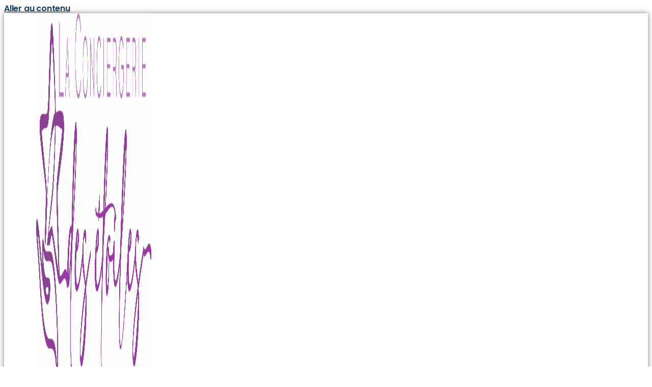

--- FILE ---
content_type: text/html; charset=UTF-8
request_url: https://www.laconciergeriedesetoiles.com/expatries-enfants-eloignes-geographiquement-comment-gerer-la-perte-dautonomie-et-le-depart-en-maison-de-retraite-de-ses-parents-a-distance/
body_size: 27415
content:
<!DOCTYPE html>
<html lang="fr-FR" prefix="og: https://ogp.me/ns#">

<head>
	
	<meta charset="UTF-8">
	<meta name="viewport" content="width=device-width, initial-scale=1, minimum-scale=1">
	<link rel="profile" href="http://gmpg.org/xfn/11">
			<link rel="pingback" href="https://www.laconciergeriedesetoiles.com/xmlrpc.php">
		
<!-- Optimisation des moteurs de recherche par Rank Math - https://rankmath.com/ -->
<title>La conciergerie des étoiles - Perte d&#039;autonomie</title>
<meta name="description" content="Expatriés, enfants éloignés géographiquement : comment gérer la perte d’autonomie et le départ en maison de retraite de ses parents à distance ?"/>
<meta name="robots" content="follow, index, max-snippet:-1, max-video-preview:-1, max-image-preview:large"/>
<link rel="canonical" href="https://www.laconciergeriedesetoiles.com/expatries-enfants-eloignes-geographiquement-comment-gerer-la-perte-dautonomie-et-le-depart-en-maison-de-retraite-de-ses-parents-a-distance/" />
<meta property="og:locale" content="fr_FR" />
<meta property="og:type" content="article" />
<meta property="og:title" content="La conciergerie des étoiles - Perte d&#039;autonomie" />
<meta property="og:description" content="Expatriés, enfants éloignés géographiquement : comment gérer la perte d’autonomie et le départ en maison de retraite de ses parents à distance ?" />
<meta property="og:url" content="https://www.laconciergeriedesetoiles.com/expatries-enfants-eloignes-geographiquement-comment-gerer-la-perte-dautonomie-et-le-depart-en-maison-de-retraite-de-ses-parents-a-distance/" />
<meta property="og:site_name" content="La conciergerie des étoiles" />
<meta property="article:section" content="Non classé" />
<meta property="og:updated_time" content="2025-04-21T12:37:50+02:00" />
<meta property="og:image" content="https://www.laconciergeriedesetoiles.com/wp-content/uploads/2023/10/maison.png" />
<meta property="og:image:secure_url" content="https://www.laconciergeriedesetoiles.com/wp-content/uploads/2023/10/maison.png" />
<meta property="og:image:width" content="500" />
<meta property="og:image:height" content="500" />
<meta property="og:image:alt" content="Perte d&#039;autonomie" />
<meta property="og:image:type" content="image/png" />
<meta property="article:published_time" content="2024-01-22T11:11:23+01:00" />
<meta property="article:modified_time" content="2025-04-21T12:37:50+02:00" />
<meta name="twitter:card" content="summary_large_image" />
<meta name="twitter:title" content="La conciergerie des étoiles - Perte d&#039;autonomie" />
<meta name="twitter:description" content="Expatriés, enfants éloignés géographiquement : comment gérer la perte d’autonomie et le départ en maison de retraite de ses parents à distance ?" />
<meta name="twitter:image" content="https://www.laconciergeriedesetoiles.com/wp-content/uploads/2023/10/maison.png" />
<meta name="twitter:label1" content="Écrit par" />
<meta name="twitter:data1" content="Coralie" />
<meta name="twitter:label2" content="Temps de lecture" />
<meta name="twitter:data2" content="8 minutes" />
<script type="application/ld+json" class="rank-math-schema">{"@context":"https://schema.org","@graph":[{"@type":"Organization","@id":"https://www.laconciergeriedesetoiles.com/#organization","name":"La conciergerie des \u00e9toiles"},{"@type":"WebSite","@id":"https://www.laconciergeriedesetoiles.com/#website","url":"https://www.laconciergeriedesetoiles.com","name":"La conciergerie des \u00e9toiles","publisher":{"@id":"https://www.laconciergeriedesetoiles.com/#organization"},"inLanguage":"fr-FR"},{"@type":"ImageObject","@id":"https://www.laconciergeriedesetoiles.com/wp-content/uploads/2023/10/maison.png","url":"https://www.laconciergeriedesetoiles.com/wp-content/uploads/2023/10/maison.png","width":"500","height":"500","inLanguage":"fr-FR"},{"@type":"BreadcrumbList","@id":"https://www.laconciergeriedesetoiles.com/expatries-enfants-eloignes-geographiquement-comment-gerer-la-perte-dautonomie-et-le-depart-en-maison-de-retraite-de-ses-parents-a-distance/#breadcrumb","itemListElement":[{"@type":"ListItem","position":"1","item":{"@id":"https://www.laconciergeriedesetoiles.com","name":"Accueil"}},{"@type":"ListItem","position":"2","item":{"@id":"https://www.laconciergeriedesetoiles.com/expatries-enfants-eloignes-geographiquement-comment-gerer-la-perte-dautonomie-et-le-depart-en-maison-de-retraite-de-ses-parents-a-distance/","name":"Expatri\u00e9s, enfants \u00e9loign\u00e9s g\u00e9ographiquement : comment g\u00e9rer la perte d\u2019autonomie et le d\u00e9part en maison de retraite de ses parents \u00e0 distance ?"}}]},{"@type":"WebPage","@id":"https://www.laconciergeriedesetoiles.com/expatries-enfants-eloignes-geographiquement-comment-gerer-la-perte-dautonomie-et-le-depart-en-maison-de-retraite-de-ses-parents-a-distance/#webpage","url":"https://www.laconciergeriedesetoiles.com/expatries-enfants-eloignes-geographiquement-comment-gerer-la-perte-dautonomie-et-le-depart-en-maison-de-retraite-de-ses-parents-a-distance/","name":"La conciergerie des \u00e9toiles - Perte d&#039;autonomie","datePublished":"2024-01-22T11:11:23+01:00","dateModified":"2025-04-21T12:37:50+02:00","isPartOf":{"@id":"https://www.laconciergeriedesetoiles.com/#website"},"primaryImageOfPage":{"@id":"https://www.laconciergeriedesetoiles.com/wp-content/uploads/2023/10/maison.png"},"inLanguage":"fr-FR","breadcrumb":{"@id":"https://www.laconciergeriedesetoiles.com/expatries-enfants-eloignes-geographiquement-comment-gerer-la-perte-dautonomie-et-le-depart-en-maison-de-retraite-de-ses-parents-a-distance/#breadcrumb"}},{"@type":"Person","@id":"https://www.laconciergeriedesetoiles.com/expatries-enfants-eloignes-geographiquement-comment-gerer-la-perte-dautonomie-et-le-depart-en-maison-de-retraite-de-ses-parents-a-distance/#author","name":"Coralie","image":{"@type":"ImageObject","@id":"https://secure.gravatar.com/avatar/02fd9924c7048453b0ad06703913ed7ca94f7646ee4f70fa8903209c4defc93b?s=96&amp;d=mm&amp;r=g","url":"https://secure.gravatar.com/avatar/02fd9924c7048453b0ad06703913ed7ca94f7646ee4f70fa8903209c4defc93b?s=96&amp;d=mm&amp;r=g","caption":"Coralie","inLanguage":"fr-FR"},"worksFor":{"@id":"https://www.laconciergeriedesetoiles.com/#organization"}},{"@type":"BlogPosting","headline":"La conciergerie des \u00e9toiles - Perte d&#039;autonomie","keywords":"Perte d'autonomie","datePublished":"2024-01-22T11:11:23+01:00","dateModified":"2025-04-21T12:37:50+02:00","author":{"@id":"https://www.laconciergeriedesetoiles.com/expatries-enfants-eloignes-geographiquement-comment-gerer-la-perte-dautonomie-et-le-depart-en-maison-de-retraite-de-ses-parents-a-distance/#author","name":"Coralie"},"publisher":{"@id":"https://www.laconciergeriedesetoiles.com/#organization"},"description":"Expatri\u00e9s, enfants \u00e9loign\u00e9s g\u00e9ographiquement : comment g\u00e9rer la perte d\u2019autonomie et le d\u00e9part en maison de retraite de ses parents \u00e0 distance ?","name":"La conciergerie des \u00e9toiles - Perte d&#039;autonomie","@id":"https://www.laconciergeriedesetoiles.com/expatries-enfants-eloignes-geographiquement-comment-gerer-la-perte-dautonomie-et-le-depart-en-maison-de-retraite-de-ses-parents-a-distance/#richSnippet","isPartOf":{"@id":"https://www.laconciergeriedesetoiles.com/expatries-enfants-eloignes-geographiquement-comment-gerer-la-perte-dautonomie-et-le-depart-en-maison-de-retraite-de-ses-parents-a-distance/#webpage"},"image":{"@id":"https://www.laconciergeriedesetoiles.com/wp-content/uploads/2023/10/maison.png"},"inLanguage":"fr-FR","mainEntityOfPage":{"@id":"https://www.laconciergeriedesetoiles.com/expatries-enfants-eloignes-geographiquement-comment-gerer-la-perte-dautonomie-et-le-depart-en-maison-de-retraite-de-ses-parents-a-distance/#webpage"}}]}</script>
<!-- /Extension Rank Math WordPress SEO -->

<link rel='dns-prefetch' href='//fonts.googleapis.com' />
<link rel="alternate" type="application/rss+xml" title="La conciergerie des étoiles &raquo; Flux" href="https://www.laconciergeriedesetoiles.com/feed/" />
<link rel="alternate" type="application/rss+xml" title="La conciergerie des étoiles &raquo; Flux des commentaires" href="https://www.laconciergeriedesetoiles.com/comments/feed/" />
<link rel="alternate" type="application/rss+xml" title="La conciergerie des étoiles &raquo; Expatriés, enfants éloignés géographiquement : comment gérer la perte d’autonomie et le départ en maison de retraite de ses parents à distance ? Flux des commentaires" href="https://www.laconciergeriedesetoiles.com/expatries-enfants-eloignes-geographiquement-comment-gerer-la-perte-dautonomie-et-le-depart-en-maison-de-retraite-de-ses-parents-a-distance/feed/" />
<link rel="alternate" title="oEmbed (JSON)" type="application/json+oembed" href="https://www.laconciergeriedesetoiles.com/wp-json/oembed/1.0/embed?url=https%3A%2F%2Fwww.laconciergeriedesetoiles.com%2Fexpatries-enfants-eloignes-geographiquement-comment-gerer-la-perte-dautonomie-et-le-depart-en-maison-de-retraite-de-ses-parents-a-distance%2F" />
<link rel="alternate" title="oEmbed (XML)" type="text/xml+oembed" href="https://www.laconciergeriedesetoiles.com/wp-json/oembed/1.0/embed?url=https%3A%2F%2Fwww.laconciergeriedesetoiles.com%2Fexpatries-enfants-eloignes-geographiquement-comment-gerer-la-perte-dautonomie-et-le-depart-en-maison-de-retraite-de-ses-parents-a-distance%2F&#038;format=xml" />
<style id='wp-img-auto-sizes-contain-inline-css'>
img:is([sizes=auto i],[sizes^="auto," i]){contain-intrinsic-size:3000px 1500px}
/*# sourceURL=wp-img-auto-sizes-contain-inline-css */
</style>
<style id='wp-emoji-styles-inline-css'>

	img.wp-smiley, img.emoji {
		display: inline !important;
		border: none !important;
		box-shadow: none !important;
		height: 1em !important;
		width: 1em !important;
		margin: 0 0.07em !important;
		vertical-align: -0.1em !important;
		background: none !important;
		padding: 0 !important;
	}
/*# sourceURL=wp-emoji-styles-inline-css */
</style>
<style id='classic-theme-styles-inline-css'>
/*! This file is auto-generated */
.wp-block-button__link{color:#fff;background-color:#32373c;border-radius:9999px;box-shadow:none;text-decoration:none;padding:calc(.667em + 2px) calc(1.333em + 2px);font-size:1.125em}.wp-block-file__button{background:#32373c;color:#fff;text-decoration:none}
/*# sourceURL=/wp-includes/css/classic-themes.min.css */
</style>
<style id='global-styles-inline-css'>
:root{--wp--preset--aspect-ratio--square: 1;--wp--preset--aspect-ratio--4-3: 4/3;--wp--preset--aspect-ratio--3-4: 3/4;--wp--preset--aspect-ratio--3-2: 3/2;--wp--preset--aspect-ratio--2-3: 2/3;--wp--preset--aspect-ratio--16-9: 16/9;--wp--preset--aspect-ratio--9-16: 9/16;--wp--preset--color--black: #000000;--wp--preset--color--cyan-bluish-gray: #abb8c3;--wp--preset--color--white: #ffffff;--wp--preset--color--pale-pink: #f78da7;--wp--preset--color--vivid-red: #cf2e2e;--wp--preset--color--luminous-vivid-orange: #ff6900;--wp--preset--color--luminous-vivid-amber: #fcb900;--wp--preset--color--light-green-cyan: #7bdcb5;--wp--preset--color--vivid-green-cyan: #00d084;--wp--preset--color--pale-cyan-blue: #8ed1fc;--wp--preset--color--vivid-cyan-blue: #0693e3;--wp--preset--color--vivid-purple: #9b51e0;--wp--preset--color--neve-link-color: var(--nv-primary-accent);--wp--preset--color--neve-link-hover-color: var(--nv-secondary-accent);--wp--preset--color--nv-site-bg: var(--nv-site-bg);--wp--preset--color--nv-light-bg: var(--nv-light-bg);--wp--preset--color--nv-dark-bg: var(--nv-dark-bg);--wp--preset--color--neve-text-color: var(--nv-text-color);--wp--preset--color--nv-text-dark-bg: var(--nv-text-dark-bg);--wp--preset--color--nv-c-1: var(--nv-c-1);--wp--preset--color--nv-c-2: var(--nv-c-2);--wp--preset--gradient--vivid-cyan-blue-to-vivid-purple: linear-gradient(135deg,rgb(6,147,227) 0%,rgb(155,81,224) 100%);--wp--preset--gradient--light-green-cyan-to-vivid-green-cyan: linear-gradient(135deg,rgb(122,220,180) 0%,rgb(0,208,130) 100%);--wp--preset--gradient--luminous-vivid-amber-to-luminous-vivid-orange: linear-gradient(135deg,rgb(252,185,0) 0%,rgb(255,105,0) 100%);--wp--preset--gradient--luminous-vivid-orange-to-vivid-red: linear-gradient(135deg,rgb(255,105,0) 0%,rgb(207,46,46) 100%);--wp--preset--gradient--very-light-gray-to-cyan-bluish-gray: linear-gradient(135deg,rgb(238,238,238) 0%,rgb(169,184,195) 100%);--wp--preset--gradient--cool-to-warm-spectrum: linear-gradient(135deg,rgb(74,234,220) 0%,rgb(151,120,209) 20%,rgb(207,42,186) 40%,rgb(238,44,130) 60%,rgb(251,105,98) 80%,rgb(254,248,76) 100%);--wp--preset--gradient--blush-light-purple: linear-gradient(135deg,rgb(255,206,236) 0%,rgb(152,150,240) 100%);--wp--preset--gradient--blush-bordeaux: linear-gradient(135deg,rgb(254,205,165) 0%,rgb(254,45,45) 50%,rgb(107,0,62) 100%);--wp--preset--gradient--luminous-dusk: linear-gradient(135deg,rgb(255,203,112) 0%,rgb(199,81,192) 50%,rgb(65,88,208) 100%);--wp--preset--gradient--pale-ocean: linear-gradient(135deg,rgb(255,245,203) 0%,rgb(182,227,212) 50%,rgb(51,167,181) 100%);--wp--preset--gradient--electric-grass: linear-gradient(135deg,rgb(202,248,128) 0%,rgb(113,206,126) 100%);--wp--preset--gradient--midnight: linear-gradient(135deg,rgb(2,3,129) 0%,rgb(40,116,252) 100%);--wp--preset--font-size--small: 13px;--wp--preset--font-size--medium: 20px;--wp--preset--font-size--large: 36px;--wp--preset--font-size--x-large: 42px;--wp--preset--spacing--20: 0.44rem;--wp--preset--spacing--30: 0.67rem;--wp--preset--spacing--40: 1rem;--wp--preset--spacing--50: 1.5rem;--wp--preset--spacing--60: 2.25rem;--wp--preset--spacing--70: 3.38rem;--wp--preset--spacing--80: 5.06rem;--wp--preset--shadow--natural: 6px 6px 9px rgba(0, 0, 0, 0.2);--wp--preset--shadow--deep: 12px 12px 50px rgba(0, 0, 0, 0.4);--wp--preset--shadow--sharp: 6px 6px 0px rgba(0, 0, 0, 0.2);--wp--preset--shadow--outlined: 6px 6px 0px -3px rgb(255, 255, 255), 6px 6px rgb(0, 0, 0);--wp--preset--shadow--crisp: 6px 6px 0px rgb(0, 0, 0);}:where(.is-layout-flex){gap: 0.5em;}:where(.is-layout-grid){gap: 0.5em;}body .is-layout-flex{display: flex;}.is-layout-flex{flex-wrap: wrap;align-items: center;}.is-layout-flex > :is(*, div){margin: 0;}body .is-layout-grid{display: grid;}.is-layout-grid > :is(*, div){margin: 0;}:where(.wp-block-columns.is-layout-flex){gap: 2em;}:where(.wp-block-columns.is-layout-grid){gap: 2em;}:where(.wp-block-post-template.is-layout-flex){gap: 1.25em;}:where(.wp-block-post-template.is-layout-grid){gap: 1.25em;}.has-black-color{color: var(--wp--preset--color--black) !important;}.has-cyan-bluish-gray-color{color: var(--wp--preset--color--cyan-bluish-gray) !important;}.has-white-color{color: var(--wp--preset--color--white) !important;}.has-pale-pink-color{color: var(--wp--preset--color--pale-pink) !important;}.has-vivid-red-color{color: var(--wp--preset--color--vivid-red) !important;}.has-luminous-vivid-orange-color{color: var(--wp--preset--color--luminous-vivid-orange) !important;}.has-luminous-vivid-amber-color{color: var(--wp--preset--color--luminous-vivid-amber) !important;}.has-light-green-cyan-color{color: var(--wp--preset--color--light-green-cyan) !important;}.has-vivid-green-cyan-color{color: var(--wp--preset--color--vivid-green-cyan) !important;}.has-pale-cyan-blue-color{color: var(--wp--preset--color--pale-cyan-blue) !important;}.has-vivid-cyan-blue-color{color: var(--wp--preset--color--vivid-cyan-blue) !important;}.has-vivid-purple-color{color: var(--wp--preset--color--vivid-purple) !important;}.has-neve-link-color-color{color: var(--wp--preset--color--neve-link-color) !important;}.has-neve-link-hover-color-color{color: var(--wp--preset--color--neve-link-hover-color) !important;}.has-nv-site-bg-color{color: var(--wp--preset--color--nv-site-bg) !important;}.has-nv-light-bg-color{color: var(--wp--preset--color--nv-light-bg) !important;}.has-nv-dark-bg-color{color: var(--wp--preset--color--nv-dark-bg) !important;}.has-neve-text-color-color{color: var(--wp--preset--color--neve-text-color) !important;}.has-nv-text-dark-bg-color{color: var(--wp--preset--color--nv-text-dark-bg) !important;}.has-nv-c-1-color{color: var(--wp--preset--color--nv-c-1) !important;}.has-nv-c-2-color{color: var(--wp--preset--color--nv-c-2) !important;}.has-black-background-color{background-color: var(--wp--preset--color--black) !important;}.has-cyan-bluish-gray-background-color{background-color: var(--wp--preset--color--cyan-bluish-gray) !important;}.has-white-background-color{background-color: var(--wp--preset--color--white) !important;}.has-pale-pink-background-color{background-color: var(--wp--preset--color--pale-pink) !important;}.has-vivid-red-background-color{background-color: var(--wp--preset--color--vivid-red) !important;}.has-luminous-vivid-orange-background-color{background-color: var(--wp--preset--color--luminous-vivid-orange) !important;}.has-luminous-vivid-amber-background-color{background-color: var(--wp--preset--color--luminous-vivid-amber) !important;}.has-light-green-cyan-background-color{background-color: var(--wp--preset--color--light-green-cyan) !important;}.has-vivid-green-cyan-background-color{background-color: var(--wp--preset--color--vivid-green-cyan) !important;}.has-pale-cyan-blue-background-color{background-color: var(--wp--preset--color--pale-cyan-blue) !important;}.has-vivid-cyan-blue-background-color{background-color: var(--wp--preset--color--vivid-cyan-blue) !important;}.has-vivid-purple-background-color{background-color: var(--wp--preset--color--vivid-purple) !important;}.has-neve-link-color-background-color{background-color: var(--wp--preset--color--neve-link-color) !important;}.has-neve-link-hover-color-background-color{background-color: var(--wp--preset--color--neve-link-hover-color) !important;}.has-nv-site-bg-background-color{background-color: var(--wp--preset--color--nv-site-bg) !important;}.has-nv-light-bg-background-color{background-color: var(--wp--preset--color--nv-light-bg) !important;}.has-nv-dark-bg-background-color{background-color: var(--wp--preset--color--nv-dark-bg) !important;}.has-neve-text-color-background-color{background-color: var(--wp--preset--color--neve-text-color) !important;}.has-nv-text-dark-bg-background-color{background-color: var(--wp--preset--color--nv-text-dark-bg) !important;}.has-nv-c-1-background-color{background-color: var(--wp--preset--color--nv-c-1) !important;}.has-nv-c-2-background-color{background-color: var(--wp--preset--color--nv-c-2) !important;}.has-black-border-color{border-color: var(--wp--preset--color--black) !important;}.has-cyan-bluish-gray-border-color{border-color: var(--wp--preset--color--cyan-bluish-gray) !important;}.has-white-border-color{border-color: var(--wp--preset--color--white) !important;}.has-pale-pink-border-color{border-color: var(--wp--preset--color--pale-pink) !important;}.has-vivid-red-border-color{border-color: var(--wp--preset--color--vivid-red) !important;}.has-luminous-vivid-orange-border-color{border-color: var(--wp--preset--color--luminous-vivid-orange) !important;}.has-luminous-vivid-amber-border-color{border-color: var(--wp--preset--color--luminous-vivid-amber) !important;}.has-light-green-cyan-border-color{border-color: var(--wp--preset--color--light-green-cyan) !important;}.has-vivid-green-cyan-border-color{border-color: var(--wp--preset--color--vivid-green-cyan) !important;}.has-pale-cyan-blue-border-color{border-color: var(--wp--preset--color--pale-cyan-blue) !important;}.has-vivid-cyan-blue-border-color{border-color: var(--wp--preset--color--vivid-cyan-blue) !important;}.has-vivid-purple-border-color{border-color: var(--wp--preset--color--vivid-purple) !important;}.has-neve-link-color-border-color{border-color: var(--wp--preset--color--neve-link-color) !important;}.has-neve-link-hover-color-border-color{border-color: var(--wp--preset--color--neve-link-hover-color) !important;}.has-nv-site-bg-border-color{border-color: var(--wp--preset--color--nv-site-bg) !important;}.has-nv-light-bg-border-color{border-color: var(--wp--preset--color--nv-light-bg) !important;}.has-nv-dark-bg-border-color{border-color: var(--wp--preset--color--nv-dark-bg) !important;}.has-neve-text-color-border-color{border-color: var(--wp--preset--color--neve-text-color) !important;}.has-nv-text-dark-bg-border-color{border-color: var(--wp--preset--color--nv-text-dark-bg) !important;}.has-nv-c-1-border-color{border-color: var(--wp--preset--color--nv-c-1) !important;}.has-nv-c-2-border-color{border-color: var(--wp--preset--color--nv-c-2) !important;}.has-vivid-cyan-blue-to-vivid-purple-gradient-background{background: var(--wp--preset--gradient--vivid-cyan-blue-to-vivid-purple) !important;}.has-light-green-cyan-to-vivid-green-cyan-gradient-background{background: var(--wp--preset--gradient--light-green-cyan-to-vivid-green-cyan) !important;}.has-luminous-vivid-amber-to-luminous-vivid-orange-gradient-background{background: var(--wp--preset--gradient--luminous-vivid-amber-to-luminous-vivid-orange) !important;}.has-luminous-vivid-orange-to-vivid-red-gradient-background{background: var(--wp--preset--gradient--luminous-vivid-orange-to-vivid-red) !important;}.has-very-light-gray-to-cyan-bluish-gray-gradient-background{background: var(--wp--preset--gradient--very-light-gray-to-cyan-bluish-gray) !important;}.has-cool-to-warm-spectrum-gradient-background{background: var(--wp--preset--gradient--cool-to-warm-spectrum) !important;}.has-blush-light-purple-gradient-background{background: var(--wp--preset--gradient--blush-light-purple) !important;}.has-blush-bordeaux-gradient-background{background: var(--wp--preset--gradient--blush-bordeaux) !important;}.has-luminous-dusk-gradient-background{background: var(--wp--preset--gradient--luminous-dusk) !important;}.has-pale-ocean-gradient-background{background: var(--wp--preset--gradient--pale-ocean) !important;}.has-electric-grass-gradient-background{background: var(--wp--preset--gradient--electric-grass) !important;}.has-midnight-gradient-background{background: var(--wp--preset--gradient--midnight) !important;}.has-small-font-size{font-size: var(--wp--preset--font-size--small) !important;}.has-medium-font-size{font-size: var(--wp--preset--font-size--medium) !important;}.has-large-font-size{font-size: var(--wp--preset--font-size--large) !important;}.has-x-large-font-size{font-size: var(--wp--preset--font-size--x-large) !important;}
:where(.wp-block-post-template.is-layout-flex){gap: 1.25em;}:where(.wp-block-post-template.is-layout-grid){gap: 1.25em;}
:where(.wp-block-term-template.is-layout-flex){gap: 1.25em;}:where(.wp-block-term-template.is-layout-grid){gap: 1.25em;}
:where(.wp-block-columns.is-layout-flex){gap: 2em;}:where(.wp-block-columns.is-layout-grid){gap: 2em;}
:root :where(.wp-block-pullquote){font-size: 1.5em;line-height: 1.6;}
/*# sourceURL=global-styles-inline-css */
</style>
<link rel='stylesheet' id='raratheme-companion-css' href='https://www.laconciergeriedesetoiles.com/wp-content/plugins/raratheme-companion/public/css/raratheme-companion-public.min.css?ver=1.4.3' media='all' />
<link rel='stylesheet' id='cmplz-general-css' href='https://www.laconciergeriedesetoiles.com/wp-content/plugins/complianz-gdpr/assets/css/cookieblocker.min.css?ver=1765903283' media='all' />
<link rel='stylesheet' id='neve-style-css' href='https://www.laconciergeriedesetoiles.com/wp-content/themes/neve/style-main-new.min.css?ver=4.2.2' media='all' />
<style id='neve-style-inline-css'>
h4 {font-family: var(--h4fontfamily);}.is-menu-sidebar .header-menu-sidebar { visibility: visible; }.is-menu-sidebar.menu_sidebar_slide_left .header-menu-sidebar { transform: translate3d(0, 0, 0); left: 0; }.is-menu-sidebar.menu_sidebar_slide_right .header-menu-sidebar { transform: translate3d(0, 0, 0); right: 0; }.is-menu-sidebar.menu_sidebar_pull_right .header-menu-sidebar, .is-menu-sidebar.menu_sidebar_pull_left .header-menu-sidebar { transform: translateX(0); }.is-menu-sidebar.menu_sidebar_dropdown .header-menu-sidebar { height: auto; }.is-menu-sidebar.menu_sidebar_dropdown .header-menu-sidebar-inner { max-height: 400px; padding: 20px 0; }.is-menu-sidebar.menu_sidebar_full_canvas .header-menu-sidebar { opacity: 1; }.header-menu-sidebar .menu-item-nav-search:not(.floating) { pointer-events: none; }.header-menu-sidebar .menu-item-nav-search .is-menu-sidebar { pointer-events: unset; }@media screen and (max-width: 960px) { .builder-item.cr .item--inner { --textalign: center; --justify: center; } }
.nv-meta-list li.meta:not(:last-child):after { content:"/" }.nv-meta-list .no-mobile{
			display:none;
		}.nv-meta-list li.last::after{
			content: ""!important;
		}@media (min-width: 769px) {
			.nv-meta-list .no-mobile {
				display: inline-block;
			}
			.nv-meta-list li.last:not(:last-child)::after {
		 		content: "/" !important;
			}
		}
 :root{ --container: 748px;--postwidth:100%; --primarybtnbg: var(--nv-primary-accent); --primarybtnhoverbg: var(--nv-primary-accent); --primarybtncolor: #fff; --secondarybtncolor: var(--nv-primary-accent); --primarybtnhovercolor: #fff; --secondarybtnhovercolor: var(--nv-primary-accent);--primarybtnborderradius:3px;--secondarybtnborderradius:3px;--secondarybtnborderwidth:3px;--btnpadding:13px 15px;--primarybtnpadding:13px 15px;--secondarybtnpadding:calc(13px - 3px) calc(15px - 3px); --bodyfontfamily: Poppins; --bodyfontsize: 15px; --bodylineheight: 1.6em; --bodyletterspacing: 0px; --bodyfontweight: none; --bodytexttransform: none; --headingsfontfamily: "Bebas Neue"; --h1fontsize: 36px; --h1fontweight: 100; --h1lineheight: 1.2em; --h1letterspacing: 0px; --h1texttransform: none; --h2fontsize: 28px; --h2fontweight: 100; --h2lineheight: 1.3em; --h2letterspacing: 0px; --h2texttransform: none; --h3fontsize: 24px; --h3fontweight: 700; --h3lineheight: 1.4; --h3letterspacing: 0px; --h3texttransform: none; --h4fontfamily: Poppins; --h4fontsize: 20px; --h4fontweight: 700; --h4lineheight: 1.6em; --h4letterspacing: 0px; --h4texttransform: none; --h5fontsize: 16px; --h5fontweight: 700; --h5lineheight: 1.6; --h5letterspacing: 0px; --h5texttransform: none; --h6fontsize: 14px; --h6fontweight: 700; --h6lineheight: 1.6; --h6letterspacing: 0px; --h6texttransform: none;--formfieldborderwidth:2px;--formfieldborderradius:3px; --formfieldbgcolor: var(--nv-site-bg); --formfieldbordercolor: #dddddd; --formfieldcolor: var(--nv-text-color);--formfieldpadding:10px 12px; } .nv-index-posts{ --borderradius:0px; } .single-post-container .alignfull > [class*="__inner-container"], .single-post-container .alignwide > [class*="__inner-container"]{ max-width:718px } .nv-meta-list{ --avatarsize: 20px; } .single .nv-meta-list{ --avatarsize: 20px; } .nv-post-cover{ --height: 250px;--padding:40px 15px;--justify: flex-start; --textalign: left; --valign: center; } .nv-post-cover .nv-title-meta-wrap, .nv-page-title-wrap, .entry-header{ --textalign: left; } .nv-is-boxed.nv-title-meta-wrap{ --padding:40px 15px; --bgcolor: var(--nv-dark-bg); } .nv-overlay{ --opacity: 50; --blendmode: normal; } .nv-is-boxed.nv-comments-wrap{ --padding:20px; } .nv-is-boxed.comment-respond{ --padding:20px; } .single:not(.single-product), .page{ --c-vspace:0 0 0 0;; } .scroll-to-top{ --color: var(--nv-text-dark-bg);--padding:8px 10px; --borderradius: 3px; --bgcolor: var(--nv-primary-accent); --hovercolor: var(--nv-text-dark-bg); --hoverbgcolor: var(--nv-primary-accent);--size:16px; } .global-styled{ --bgcolor: var(--nv-site-bg); } .header-top{ --rowbcolor: var(--nv-light-bg); --color: var(--nv-text-color);--bgimage:none;--bgposition:50% 50%;;--bgoverlayopacity:0.5; } .header-main{ --rowbwidth:0px; --rowbcolor: var(--nv-light-bg); --color: var(--nv-text-color);--bgimage:none;--bgposition:50% 50%;;--bgoverlayopacity:0.5; } .header-bottom{ --rowbcolor: var(--nv-light-bg); --color: var(--nv-text-color); --overlaycolor: #000000;--bgimage:none;--bgposition:50% 50%;;--bgoverlayopacity:0.5; } .header-menu-sidebar-bg{ --justify: flex-start; --textalign: left;--flexg: 1;--wrapdropdownwidth: auto; --color: var(--nv-text-color); --bgcolor: var(--nv-site-bg); } .header-menu-sidebar{ width: 360px; } .builder-item--logo{ --maxwidth: 120px; --fs: 24px;--padding:10px 0;--margin:0; --textalign: center;--justify: center; } .builder-item--nav-icon,.header-menu-sidebar .close-sidebar-panel .navbar-toggle{ --borderradius:0; } .builder-item--nav-icon{ --label-margin:0 5px 0 0;;--padding:10px 15px;--margin:0; } .builder-item--primary-menu{ --hovercolor: var(--nv-secondary-accent); --hovertextcolor: var(--nv-text-color); --activecolor: var(--nv-primary-accent); --spacing: 20px; --height: 25px;--padding:0;--margin:0; --fontfamily: "Bebas Neue"; --fontsize: 1em; --lineheight: 1.6em; --letterspacing: 0px; --fontweight: 500; --texttransform: none; --iconsize: 1em; } .hfg-is-group.has-primary-menu .inherit-ff{ --inheritedff: Bebas Neue; --inheritedfw: 500; } .footer-top-inner .row{ grid-template-columns:1fr 1fr 1fr; --valign: flex-start; } .footer-top{ --rowbcolor: var(--nv-light-bg); --color: var(--nv-text-color); --bgcolor: var(--nv-site-bg); } .footer-main-inner .row{ grid-template-columns:1fr 1fr 1fr; --valign: flex-start; } .footer-main{ --rowbcolor: var(--nv-light-bg); --color: var(--nv-text-color); --bgcolor: var(--nv-site-bg); } .footer-bottom-inner .row{ grid-template-columns:1fr 3fr 1fr; --valign: flex-start; } .footer-bottom{ --rowbcolor: var(--nv-light-bg); --color: var(--nv-text-dark-bg); --bgcolor: var(--nv-dark-bg); } @media(min-width: 576px){ :root{ --container: 992px;--postwidth:50%;--btnpadding:13px 15px;--primarybtnpadding:13px 15px;--secondarybtnpadding:calc(13px - 3px) calc(15px - 3px); --bodyfontsize: 16px; --bodylineheight: 1.6em; --bodyletterspacing: 0px; --h1fontsize: 38px; --h1lineheight: 1.2em; --h1letterspacing: 0px; --h2fontsize: 30px; --h2lineheight: 1.2em; --h2letterspacing: 0px; --h3fontsize: 26px; --h3lineheight: 1.4; --h3letterspacing: 0px; --h4fontsize: 22px; --h4lineheight: 1.5em; --h4letterspacing: 0px; --h5fontsize: 18px; --h5lineheight: 1.6; --h5letterspacing: 0px; --h6fontsize: 14px; --h6lineheight: 1.6; --h6letterspacing: 0px; } .single-post-container .alignfull > [class*="__inner-container"], .single-post-container .alignwide > [class*="__inner-container"]{ max-width:962px } .nv-meta-list{ --avatarsize: 20px; } .single .nv-meta-list{ --avatarsize: 20px; } .nv-post-cover{ --height: 320px;--padding:60px 30px;--justify: flex-start; --textalign: left; --valign: center; } .nv-post-cover .nv-title-meta-wrap, .nv-page-title-wrap, .entry-header{ --textalign: left; } .nv-is-boxed.nv-title-meta-wrap{ --padding:60px 30px; } .nv-is-boxed.nv-comments-wrap{ --padding:30px; } .nv-is-boxed.comment-respond{ --padding:30px; } .single:not(.single-product), .page{ --c-vspace:0 0 0 0;; } .scroll-to-top{ --padding:8px 10px;--size:16px; } .header-main{ --rowbwidth:0px; } .header-menu-sidebar-bg{ --justify: flex-start; --textalign: left;--flexg: 1;--wrapdropdownwidth: auto; } .header-menu-sidebar{ width: 360px; } .builder-item--logo{ --maxwidth: 120px; --fs: 24px;--padding:10px 0;--margin:0; --textalign: center;--justify: center; } .builder-item--nav-icon{ --label-margin:0 5px 0 0;;--padding:10px 15px;--margin:0; } .builder-item--primary-menu{ --spacing: 20px; --height: 25px;--padding:0;--margin:0; --fontsize: 1em; --lineheight: 1.6em; --letterspacing: 0px; --iconsize: 1em; } }@media(min-width: 960px){ :root{ --container: 1170px;--postwidth:33.333333333333%;--btnpadding:13px 15px;--primarybtnpadding:13px 15px;--secondarybtnpadding:calc(13px - 3px) calc(15px - 3px); --bodyfontsize: 16px; --bodylineheight: 1.7em; --bodyletterspacing: 0px; --h1fontsize: 40px; --h1lineheight: 1.1em; --h1letterspacing: 0px; --h2fontsize: 24px; --h2lineheight: 1.2em; --h2letterspacing: 0px; --h3fontsize: 28px; --h3lineheight: 1.4; --h3letterspacing: 0px; --h4fontsize: 24px; --h4lineheight: 1.4em; --h4letterspacing: 0px; --h5fontsize: 20px; --h5lineheight: 1.6; --h5letterspacing: 0px; --h6fontsize: 16px; --h6lineheight: 1.6; --h6letterspacing: 0px; } body:not(.single):not(.archive):not(.blog):not(.search):not(.error404) .neve-main > .container .col, body.post-type-archive-course .neve-main > .container .col, body.post-type-archive-llms_membership .neve-main > .container .col{ max-width: 100%; } body:not(.single):not(.archive):not(.blog):not(.search):not(.error404) .nv-sidebar-wrap, body.post-type-archive-course .nv-sidebar-wrap, body.post-type-archive-llms_membership .nv-sidebar-wrap{ max-width: 0%; } .neve-main > .archive-container .nv-index-posts.col{ max-width: 100%; } .neve-main > .archive-container .nv-sidebar-wrap{ max-width: 0%; } .neve-main > .single-post-container .nv-single-post-wrap.col{ max-width: 70%; } .single-post-container .alignfull > [class*="__inner-container"], .single-post-container .alignwide > [class*="__inner-container"]{ max-width:789px } .container-fluid.single-post-container .alignfull > [class*="__inner-container"], .container-fluid.single-post-container .alignwide > [class*="__inner-container"]{ max-width:calc(70% + 15px) } .neve-main > .single-post-container .nv-sidebar-wrap{ max-width: 30%; } .nv-meta-list{ --avatarsize: 20px; } .single .nv-meta-list{ --avatarsize: 20px; } .nv-post-cover{ --height: 400px;--padding:60px 40px;--justify: flex-start; --textalign: left; --valign: center; } .nv-post-cover .nv-title-meta-wrap, .nv-page-title-wrap, .entry-header{ --textalign: left; } .nv-is-boxed.nv-title-meta-wrap{ --padding:60px 40px; } .nv-is-boxed.nv-comments-wrap{ --padding:40px; } .nv-is-boxed.comment-respond{ --padding:40px; } .single:not(.single-product), .page{ --c-vspace:0 0 0 0;; } .scroll-to-top{ --padding:8px 10px;--size:16px; } .header-main{ --height:56px;--rowbwidth:12px; } .header-menu-sidebar-bg{ --justify: flex-start; --textalign: left;--flexg: 1;--wrapdropdownwidth: auto; } .header-menu-sidebar{ width: 360px; } .builder-item--logo{ --maxwidth: 120px; --fs: 24px;--padding:10px 0;--margin:0; --textalign: left;--justify: flex-start; } .builder-item--nav-icon{ --label-margin:0 5px 0 0;;--padding:10px 15px;--margin:0; } .builder-item--primary-menu{ --spacing: 20px; --height: 25px;--padding:0;--margin:0; --fontsize: 1.3em; --lineheight: 1.6em; --letterspacing: 0px; --iconsize: 1.3em; } }.nv-content-wrap .elementor a:not(.button):not(.wp-block-file__button){ text-decoration: none; }.scroll-to-top {right: 20px; border: none; position: fixed; bottom: 30px; display: none; opacity: 0; visibility: hidden; transition: opacity 0.3s ease-in-out, visibility 0.3s ease-in-out; align-items: center; justify-content: center; z-index: 999; } @supports (-webkit-overflow-scrolling: touch) { .scroll-to-top { bottom: 74px; } } .scroll-to-top.image { background-position: center; } .scroll-to-top .scroll-to-top-image { width: 100%; height: 100%; } .scroll-to-top .scroll-to-top-label { margin: 0; padding: 5px; } .scroll-to-top:hover { text-decoration: none; } .scroll-to-top.scroll-to-top-left {left: 20px; right: unset;} .scroll-to-top.scroll-show-mobile { display: flex; } @media (min-width: 960px) { .scroll-to-top { display: flex; } }.scroll-to-top { color: var(--color); padding: var(--padding); border-radius: var(--borderradius); background: var(--bgcolor); } .scroll-to-top:hover, .scroll-to-top:focus { color: var(--hovercolor); background: var(--hoverbgcolor); } .scroll-to-top-icon, .scroll-to-top.image .scroll-to-top-image { width: var(--size); height: var(--size); } .scroll-to-top-image { background-image: var(--bgimage); background-size: cover; }:root{--nv-primary-accent:#2f5aae;--nv-secondary-accent:#2f5aae;--nv-site-bg:rgba(254,254,254,0.83);--nv-light-bg:#724e81;--nv-dark-bg:#121212;--nv-text-color:#272626;--nv-text-dark-bg:#ffffff;--nv-c-1:#d3a9e9;--nv-c-2:#be574b;--nv-fallback-ff:Arial, Helvetica, sans-serif;}
:root{--e-global-color-nvprimaryaccent:#2f5aae;--e-global-color-nvsecondaryaccent:#2f5aae;--e-global-color-nvsitebg:rgba(254,254,254,0.83);--e-global-color-nvlightbg:#724e81;--e-global-color-nvdarkbg:#121212;--e-global-color-nvtextcolor:#272626;--e-global-color-nvtextdarkbg:#ffffff;--e-global-color-nvc1:#d3a9e9;--e-global-color-nvc2:#be574b;}
/*# sourceURL=neve-style-inline-css */
</style>
<link rel='stylesheet' id='elementor-frontend-css' href='https://www.laconciergeriedesetoiles.com/wp-content/plugins/elementor/assets/css/frontend.min.css?ver=3.34.0' media='all' />
<link rel='stylesheet' id='widget-image-css' href='https://www.laconciergeriedesetoiles.com/wp-content/plugins/elementor/assets/css/widget-image.min.css?ver=3.34.0' media='all' />
<link rel='stylesheet' id='widget-icon-list-css' href='https://www.laconciergeriedesetoiles.com/wp-content/plugins/elementor/assets/css/widget-icon-list.min.css?ver=3.34.0' media='all' />
<link rel='stylesheet' id='e-animation-push-css' href='https://www.laconciergeriedesetoiles.com/wp-content/plugins/elementor/assets/lib/animations/styles/e-animation-push.min.css?ver=3.34.0' media='all' />
<link rel='stylesheet' id='widget-nav-menu-css' href='https://www.laconciergeriedesetoiles.com/wp-content/plugins/elementor-pro/assets/css/widget-nav-menu.min.css?ver=3.34.0' media='all' />
<link rel='stylesheet' id='e-sticky-css' href='https://www.laconciergeriedesetoiles.com/wp-content/plugins/elementor-pro/assets/css/modules/sticky.min.css?ver=3.34.0' media='all' />
<link rel='stylesheet' id='widget-social-icons-css' href='https://www.laconciergeriedesetoiles.com/wp-content/plugins/elementor/assets/css/widget-social-icons.min.css?ver=3.34.0' media='all' />
<link rel='stylesheet' id='e-apple-webkit-css' href='https://www.laconciergeriedesetoiles.com/wp-content/plugins/elementor/assets/css/conditionals/apple-webkit.min.css?ver=3.34.0' media='all' />
<link rel='stylesheet' id='widget-heading-css' href='https://www.laconciergeriedesetoiles.com/wp-content/plugins/elementor/assets/css/widget-heading.min.css?ver=3.34.0' media='all' />
<link rel='stylesheet' id='elementor-icons-css' href='https://www.laconciergeriedesetoiles.com/wp-content/plugins/elementor/assets/lib/eicons/css/elementor-icons.min.css?ver=5.45.0' media='all' />
<link rel='stylesheet' id='elementor-post-158-css' href='https://www.laconciergeriedesetoiles.com/wp-content/uploads/elementor/css/post-158.css?ver=1768517014' media='all' />
<link rel='stylesheet' id='wpforms-classic-full-css' href='https://www.laconciergeriedesetoiles.com/wp-content/plugins/wpforms-lite/assets/css/frontend/classic/wpforms-full.min.css?ver=1.9.8.7' media='all' />
<link rel='stylesheet' id='widget-table-of-contents-css' href='https://www.laconciergeriedesetoiles.com/wp-content/plugins/elementor-pro/assets/css/widget-table-of-contents.min.css?ver=3.34.0' media='all' />
<link rel='stylesheet' id='elementor-post-4973-css' href='https://www.laconciergeriedesetoiles.com/wp-content/uploads/elementor/css/post-4973.css?ver=1768537675' media='all' />
<link rel='stylesheet' id='elementor-post-4568-css' href='https://www.laconciergeriedesetoiles.com/wp-content/uploads/elementor/css/post-4568.css?ver=1768517014' media='all' />
<link rel='stylesheet' id='elementor-post-4588-css' href='https://www.laconciergeriedesetoiles.com/wp-content/uploads/elementor/css/post-4588.css?ver=1768517014' media='all' />
<link rel='stylesheet' id='neve-google-font-bebas-neue-css' href='//fonts.googleapis.com/css?family=Bebas+Neue%3A500%2C400%2C100%2C700&#038;display=swap&#038;ver=4.2.2' media='all' />
<link rel='stylesheet' id='neve-google-font-poppins-css' href='//fonts.googleapis.com/css?family=Poppins%3A400&#038;display=swap&#038;ver=4.2.2' media='all' />
<link rel='stylesheet' id='elementor-gf-local-bebasneue-css' href='https://www.laconciergeriedesetoiles.com/wp-content/uploads/elementor/google-fonts/css/bebasneue.css?ver=1742251153' media='all' />
<link rel='stylesheet' id='elementor-gf-local-poppins-css' href='https://www.laconciergeriedesetoiles.com/wp-content/uploads/elementor/google-fonts/css/poppins.css?ver=1742251154' media='all' />
<link rel='stylesheet' id='elementor-gf-local-roboto-css' href='https://www.laconciergeriedesetoiles.com/wp-content/uploads/elementor/google-fonts/css/roboto.css?ver=1742251164' media='all' />
<link rel='stylesheet' id='elementor-gf-local-lato-css' href='https://www.laconciergeriedesetoiles.com/wp-content/uploads/elementor/google-fonts/css/lato.css?ver=1742251165' media='all' />
<link rel='stylesheet' id='elementor-icons-shared-0-css' href='https://www.laconciergeriedesetoiles.com/wp-content/plugins/elementor/assets/lib/font-awesome/css/fontawesome.min.css?ver=5.15.3' media='all' />
<link rel='stylesheet' id='elementor-icons-fa-solid-css' href='https://www.laconciergeriedesetoiles.com/wp-content/plugins/elementor/assets/lib/font-awesome/css/solid.min.css?ver=5.15.3' media='all' />
<link rel='stylesheet' id='elementor-icons-fa-brands-css' href='https://www.laconciergeriedesetoiles.com/wp-content/plugins/elementor/assets/lib/font-awesome/css/brands.min.css?ver=5.15.3' media='all' />
<script src="https://www.laconciergeriedesetoiles.com/wp-content/plugins/google-analytics-for-wordpress/assets/js/frontend-gtag.min.js?ver=9.11.1" id="monsterinsights-frontend-script-js" async data-wp-strategy="async"></script>
<script data-cfasync="false" data-wpfc-render="false" id='monsterinsights-frontend-script-js-extra'>var monsterinsights_frontend = {"js_events_tracking":"true","download_extensions":"doc,pdf,ppt,zip,xls,docx,pptx,xlsx","inbound_paths":"[{\"path\":\"\\\/go\\\/\",\"label\":\"affiliate\"},{\"path\":\"\\\/recommend\\\/\",\"label\":\"affiliate\"}]","home_url":"https:\/\/www.laconciergeriedesetoiles.com","hash_tracking":"false","v4_id":"G-7RXGF1M0VE"};</script>
<script id="jquery-core-js-extra">
var pp = {"ajax_url":"https://www.laconciergeriedesetoiles.com/wp-admin/admin-ajax.php"};
//# sourceURL=jquery-core-js-extra
</script>
<script src="https://www.laconciergeriedesetoiles.com/wp-includes/js/jquery/jquery.min.js?ver=3.7.1" id="jquery-core-js"></script>
<script src="https://www.laconciergeriedesetoiles.com/wp-includes/js/jquery/jquery-migrate.min.js?ver=3.4.1" id="jquery-migrate-js"></script>
<link rel="https://api.w.org/" href="https://www.laconciergeriedesetoiles.com/wp-json/" /><link rel="alternate" title="JSON" type="application/json" href="https://www.laconciergeriedesetoiles.com/wp-json/wp/v2/posts/4973" /><link rel="EditURI" type="application/rsd+xml" title="RSD" href="https://www.laconciergeriedesetoiles.com/xmlrpc.php?rsd" />
<meta name="generator" content="WordPress 6.9" />
<link rel='shortlink' href='https://www.laconciergeriedesetoiles.com/?p=4973' />
			<style>.cmplz-hidden {
					display: none !important;
				}</style><meta name="generator" content="Elementor 3.34.0; features: additional_custom_breakpoints; settings: css_print_method-external, google_font-enabled, font_display-auto">
			<style>
				.e-con.e-parent:nth-of-type(n+4):not(.e-lazyloaded):not(.e-no-lazyload),
				.e-con.e-parent:nth-of-type(n+4):not(.e-lazyloaded):not(.e-no-lazyload) * {
					background-image: none !important;
				}
				@media screen and (max-height: 1024px) {
					.e-con.e-parent:nth-of-type(n+3):not(.e-lazyloaded):not(.e-no-lazyload),
					.e-con.e-parent:nth-of-type(n+3):not(.e-lazyloaded):not(.e-no-lazyload) * {
						background-image: none !important;
					}
				}
				@media screen and (max-height: 640px) {
					.e-con.e-parent:nth-of-type(n+2):not(.e-lazyloaded):not(.e-no-lazyload),
					.e-con.e-parent:nth-of-type(n+2):not(.e-lazyloaded):not(.e-no-lazyload) * {
						background-image: none !important;
					}
				}
			</style>
			<link rel="icon" href="https://www.laconciergeriedesetoiles.com/wp-content/uploads/2025/05/cropped-declinaison-e1747216295562-32x32.png" sizes="32x32" />
<link rel="icon" href="https://www.laconciergeriedesetoiles.com/wp-content/uploads/2025/05/cropped-declinaison-e1747216295562-192x192.png" sizes="192x192" />
<link rel="apple-touch-icon" href="https://www.laconciergeriedesetoiles.com/wp-content/uploads/2025/05/cropped-declinaison-e1747216295562-180x180.png" />
<meta name="msapplication-TileImage" content="https://www.laconciergeriedesetoiles.com/wp-content/uploads/2025/05/cropped-declinaison-e1747216295562-270x270.png" />
		<style id="wp-custom-css">
			/* Suppression de l'ombre boutons bannière cookies */
.elementor-kit-158 button, .elementor-kit-158 input[type="button"], .elementor-kit-158 input[type="submit"], .elementor-kit-158 .elementor-button {
    text-shadow: 0px 0px 0px rgba(0, 0, 0, 0.3);
    box-shadow: 0px 0px 0px 0px rgba(0, 0, 0, 0.5);
}		</style>
		
	</head>

<body data-cmplz=1  class="wp-singular post-template-default single single-post postid-4973 single-format-standard wp-theme-neve esm-default  nv-blog-grid nv-sidebar-right menu_sidebar_slide_left elementor-default elementor-kit-158 elementor-page elementor-page-4973" id="neve_body"  >
<div class="wrapper">
	
	<header class="header"  >
		<a class="neve-skip-link show-on-focus" href="#content" >
			Aller au contenu		</a>
				<header data-elementor-type="header" data-elementor-id="4568" class="elementor elementor-4568 elementor-location-header" data-elementor-post-type="elementor_library">
					<header class="elementor-section elementor-top-section elementor-element elementor-element-131a1c75 elementor-section-full_width elementor-section-content-middle header-1 elementor-section-height-default elementor-section-height-default" data-id="131a1c75" data-element_type="section" data-settings="{&quot;background_background&quot;:&quot;classic&quot;,&quot;sticky&quot;:&quot;top&quot;,&quot;sticky_effects_offset&quot;:100,&quot;sticky_on&quot;:[&quot;desktop&quot;,&quot;tablet&quot;,&quot;mobile&quot;],&quot;sticky_offset&quot;:0,&quot;sticky_anchor_link_offset&quot;:0}">
						<div class="elementor-container elementor-column-gap-extended">
					<div class="elementor-column elementor-col-50 elementor-top-column elementor-element elementor-element-53f1ff21" data-id="53f1ff21" data-element_type="column">
			<div class="elementor-widget-wrap elementor-element-populated">
						<div class="elementor-element elementor-element-51e482fb elementor-widget-mobile__width-initial shrink-logo elementor-widget elementor-widget-image" data-id="51e482fb" data-element_type="widget" data-widget_type="image.default">
				<div class="elementor-widget-container">
																<a href="https://www.laconciergeriedesetoiles.com">
							<img fetchpriority="high" width="2560" height="824" src="https://www.laconciergeriedesetoiles.com/wp-content/uploads/2023/10/logo-lcde-scaled.png" class="attachment-full size-full wp-image-5677" alt="La Conciergerie des Etoiles" srcset="https://www.laconciergeriedesetoiles.com/wp-content/uploads/2023/10/logo-lcde-scaled.png 2560w, https://www.laconciergeriedesetoiles.com/wp-content/uploads/2023/10/logo-lcde-350x113.png 350w, https://www.laconciergeriedesetoiles.com/wp-content/uploads/2023/10/logo-lcde-1024x329.png 1024w, https://www.laconciergeriedesetoiles.com/wp-content/uploads/2023/10/logo-lcde-768x247.png 768w, https://www.laconciergeriedesetoiles.com/wp-content/uploads/2023/10/logo-lcde-1536x494.png 1536w, https://www.laconciergeriedesetoiles.com/wp-content/uploads/2023/10/logo-lcde-2048x659.png 2048w" sizes="(max-width: 2560px) 100vw, 2560px" />								</a>
															</div>
				</div>
					</div>
		</div>
				<div class="elementor-column elementor-col-50 elementor-top-column elementor-element elementor-element-652fcdf9" data-id="652fcdf9" data-element_type="column">
			<div class="elementor-widget-wrap elementor-element-populated">
						<section class="elementor-section elementor-inner-section elementor-element elementor-element-597fe56 elementor-section-boxed elementor-section-height-default elementor-section-height-default" data-id="597fe56" data-element_type="section">
						<div class="elementor-container elementor-column-gap-default">
					<div class="elementor-column elementor-col-100 elementor-inner-column elementor-element elementor-element-9826963" data-id="9826963" data-element_type="column">
			<div class="elementor-widget-wrap elementor-element-populated">
						<div class="elementor-element elementor-element-774ca56 elementor-widget-mobile__width-initial elementor-hidden-desktop elementor-view-default elementor-widget elementor-widget-icon" data-id="774ca56" data-element_type="widget" data-widget_type="icon.default">
				<div class="elementor-widget-container">
							<div class="elementor-icon-wrapper">
			<a class="elementor-icon" href="tel:+3355168759">
			<i aria-hidden="true" class="fas fa-phone"></i>			</a>
		</div>
						</div>
				</div>
					</div>
		</div>
					</div>
		</section>
				<div class="elementor-element elementor-element-60ec846 elementor-align-start elementor-widget__width-initial elementor-hidden-tablet elementor-hidden-mobile elementor-icon-list--layout-traditional elementor-list-item-link-full_width elementor-widget elementor-widget-icon-list" data-id="60ec846" data-element_type="widget" data-widget_type="icon-list.default">
				<div class="elementor-widget-container">
							<ul class="elementor-icon-list-items">
							<li class="elementor-icon-list-item">
											<a href="tel:+3355168759">

												<span class="elementor-icon-list-icon">
							<i aria-hidden="true" class="fas fa-phone-alt"></i>						</span>
										<span class="elementor-icon-list-text">05 57 16 87 59</span>
											</a>
									</li>
						</ul>
						</div>
				</div>
				<div class="elementor-element elementor-element-28334f1 elementor-nav-menu--stretch elementor-widget__width-auto elementor-nav-menu__text-align-center elementor-hidden-tablet elementor-hidden-mobile elementor-nav-menu--toggle elementor-nav-menu--burger elementor-widget elementor-widget-nav-menu" data-id="28334f1" data-element_type="widget" data-settings="{&quot;full_width&quot;:&quot;stretch&quot;,&quot;layout&quot;:&quot;dropdown&quot;,&quot;toggle_icon_hover_animation&quot;:&quot;push&quot;,&quot;submenu_icon&quot;:{&quot;value&quot;:&quot;&lt;i class=\&quot;fas fa-caret-down\&quot; aria-hidden=\&quot;true\&quot;&gt;&lt;\/i&gt;&quot;,&quot;library&quot;:&quot;fa-solid&quot;},&quot;toggle&quot;:&quot;burger&quot;}" data-widget_type="nav-menu.default">
				<div class="elementor-widget-container">
							<div class="elementor-menu-toggle" role="button" tabindex="0" aria-label="Permuter le menu" aria-expanded="false">
			<i aria-hidden="true" role="presentation" class="elementor-menu-toggle__icon--open elementor-animation-push eicon-menu-bar"></i><i aria-hidden="true" role="presentation" class="elementor-menu-toggle__icon--close elementor-animation-push eicon-close"></i>		</div>
					<nav class="elementor-nav-menu--dropdown elementor-nav-menu__container" aria-hidden="true">
				<ul id="menu-2-28334f1" class="elementor-nav-menu"><li class="menu-item menu-item-type-post_type menu-item-object-page menu-item-4579"><a href="https://www.laconciergeriedesetoiles.com/depart-en-maison-de-retraite/" class="elementor-item" tabindex="-1">Départ en maison de retraite / EHPAD / résidence sénior / habitat partagé</a></li>
<li class="menu-item menu-item-type-post_type menu-item-object-page menu-item-4583"><a href="https://www.laconciergeriedesetoiles.com/organisation-apres-un-depart-definitif/" class="elementor-item" tabindex="-1">Organisation après un départ définitif du domicile</a></li>
<li class="menu-item menu-item-type-post_type menu-item-object-page menu-item-4584"><a href="https://www.laconciergeriedesetoiles.com/qui-sommes-nous/" class="elementor-item" tabindex="-1">Qui sommes-nous</a></li>
<li class="menu-item menu-item-type-post_type menu-item-object-page menu-item-5359"><a href="https://www.laconciergeriedesetoiles.com/blog/" class="elementor-item" tabindex="-1">Blog</a></li>
<li class="menu-item menu-item-type-post_type menu-item-object-page menu-item-4581"><a href="https://www.laconciergeriedesetoiles.com/contact/" class="elementor-item" tabindex="-1">Contact</a></li>
<li class="menu-item menu-item-type-post_type menu-item-object-page menu-item-5408"><a href="https://www.laconciergeriedesetoiles.com/reseau/" class="elementor-item" tabindex="-1">RESEAU</a></li>
</ul>			</nav>
						</div>
				</div>
				<div class="elementor-element elementor-element-61155b6 elementor-nav-menu--stretch elementor-widget__width-auto elementor-nav-menu__text-align-center elementor-hidden-desktop elementor-nav-menu--dropdown-tablet elementor-nav-menu--toggle elementor-nav-menu--burger elementor-widget elementor-widget-nav-menu" data-id="61155b6" data-element_type="widget" data-settings="{&quot;full_width&quot;:&quot;stretch&quot;,&quot;toggle_icon_hover_animation&quot;:&quot;push&quot;,&quot;layout&quot;:&quot;horizontal&quot;,&quot;submenu_icon&quot;:{&quot;value&quot;:&quot;&lt;i class=\&quot;fas fa-caret-down\&quot; aria-hidden=\&quot;true\&quot;&gt;&lt;\/i&gt;&quot;,&quot;library&quot;:&quot;fa-solid&quot;},&quot;toggle&quot;:&quot;burger&quot;}" data-widget_type="nav-menu.default">
				<div class="elementor-widget-container">
								<nav aria-label="Menu" class="elementor-nav-menu--main elementor-nav-menu__container elementor-nav-menu--layout-horizontal e--pointer-background e--animation-sweep-right">
				<ul id="menu-1-61155b6" class="elementor-nav-menu"><li class="menu-item menu-item-type-post_type menu-item-object-page menu-item-4579"><a href="https://www.laconciergeriedesetoiles.com/depart-en-maison-de-retraite/" class="elementor-item">Départ en maison de retraite / EHPAD / résidence sénior / habitat partagé</a></li>
<li class="menu-item menu-item-type-post_type menu-item-object-page menu-item-4583"><a href="https://www.laconciergeriedesetoiles.com/organisation-apres-un-depart-definitif/" class="elementor-item">Organisation après un départ définitif du domicile</a></li>
<li class="menu-item menu-item-type-post_type menu-item-object-page menu-item-4584"><a href="https://www.laconciergeriedesetoiles.com/qui-sommes-nous/" class="elementor-item">Qui sommes-nous</a></li>
<li class="menu-item menu-item-type-post_type menu-item-object-page menu-item-5359"><a href="https://www.laconciergeriedesetoiles.com/blog/" class="elementor-item">Blog</a></li>
<li class="menu-item menu-item-type-post_type menu-item-object-page menu-item-4581"><a href="https://www.laconciergeriedesetoiles.com/contact/" class="elementor-item">Contact</a></li>
<li class="menu-item menu-item-type-post_type menu-item-object-page menu-item-5408"><a href="https://www.laconciergeriedesetoiles.com/reseau/" class="elementor-item">RESEAU</a></li>
</ul>			</nav>
					<div class="elementor-menu-toggle" role="button" tabindex="0" aria-label="Permuter le menu" aria-expanded="false">
			<i aria-hidden="true" role="presentation" class="elementor-menu-toggle__icon--open elementor-animation-push eicon-menu-bar"></i><i aria-hidden="true" role="presentation" class="elementor-menu-toggle__icon--close elementor-animation-push eicon-close"></i>		</div>
					<nav class="elementor-nav-menu--dropdown elementor-nav-menu__container" aria-hidden="true">
				<ul id="menu-2-61155b6" class="elementor-nav-menu"><li class="menu-item menu-item-type-post_type menu-item-object-page menu-item-4579"><a href="https://www.laconciergeriedesetoiles.com/depart-en-maison-de-retraite/" class="elementor-item" tabindex="-1">Départ en maison de retraite / EHPAD / résidence sénior / habitat partagé</a></li>
<li class="menu-item menu-item-type-post_type menu-item-object-page menu-item-4583"><a href="https://www.laconciergeriedesetoiles.com/organisation-apres-un-depart-definitif/" class="elementor-item" tabindex="-1">Organisation après un départ définitif du domicile</a></li>
<li class="menu-item menu-item-type-post_type menu-item-object-page menu-item-4584"><a href="https://www.laconciergeriedesetoiles.com/qui-sommes-nous/" class="elementor-item" tabindex="-1">Qui sommes-nous</a></li>
<li class="menu-item menu-item-type-post_type menu-item-object-page menu-item-5359"><a href="https://www.laconciergeriedesetoiles.com/blog/" class="elementor-item" tabindex="-1">Blog</a></li>
<li class="menu-item menu-item-type-post_type menu-item-object-page menu-item-4581"><a href="https://www.laconciergeriedesetoiles.com/contact/" class="elementor-item" tabindex="-1">Contact</a></li>
<li class="menu-item menu-item-type-post_type menu-item-object-page menu-item-5408"><a href="https://www.laconciergeriedesetoiles.com/reseau/" class="elementor-item" tabindex="-1">RESEAU</a></li>
</ul>			</nav>
						</div>
				</div>
					</div>
		</div>
					</div>
		</header>
				</header>
			</header>

	

	
	<main id="content" class="neve-main">

	<div class="container single-post-container">
		<div class="row">
						<article id="post-4973"
					class="nv-single-post-wrap col post-4973 post type-post status-publish format-standard has-post-thumbnail hentry category-non-classe">
				<div class="entry-header" ><div class="nv-title-meta-wrap"><small class="neve-breadcrumbs-wrapper"><nav aria-label="breadcrumbs" class="rank-math-breadcrumb"><a href="https://www.laconciergeriedesetoiles.com">Accueil</a><span class="separator"> » </span><span class="last">Expatriés, enfants éloignés géographiquement : comment gérer la perte d’autonomie et le départ en maison de retraite de ses parents à distance ?</span></nav></small><h1 class="title entry-title">Expatriés, enfants éloignés géographiquement : comment gérer la perte d’autonomie et le départ en maison de retraite de ses parents à distance ?</h1><ul class="nv-meta-list"><li  class="meta author vcard "><span class="author-name fn">par <a href="https://www.laconciergeriedesetoiles.com/author/coralieetoiles/" title="Articles par Coralie" rel="author">Coralie</a></span></li><li class="meta date posted-on last"><time class="entry-date published" datetime="2024-01-22T11:11:23+01:00" content="2024-01-22">22 janvier 2024</time><time class="updated" datetime="2025-04-21T12:37:50+02:00">21 avril 2025</time></li></ul></div></div><div class="nv-thumb-wrap"><img width="500" height="500" src="https://www.laconciergeriedesetoiles.com/wp-content/uploads/2023/10/maison.png" class="skip-lazy wp-post-image" alt="" decoding="async" srcset="https://www.laconciergeriedesetoiles.com/wp-content/uploads/2023/10/maison.png 500w, https://www.laconciergeriedesetoiles.com/wp-content/uploads/2023/10/maison-350x350.png 350w, https://www.laconciergeriedesetoiles.com/wp-content/uploads/2023/10/maison-150x150.png 150w" sizes="(max-width: 500px) 100vw, 500px" /></div><div class="nv-content-wrap entry-content">		<div data-elementor-type="wp-post" data-elementor-id="4973" class="elementor elementor-4973" data-elementor-post-type="post">
						<section class="elementor-section elementor-top-section elementor-element elementor-element-beab670 elementor-section-boxed elementor-section-height-default elementor-section-height-default" data-id="beab670" data-element_type="section">
						<div class="elementor-container elementor-column-gap-default">
					<div class="elementor-column elementor-col-100 elementor-top-column elementor-element elementor-element-17cc842" data-id="17cc842" data-element_type="column">
			<div class="elementor-widget-wrap elementor-element-populated">
						<div class="elementor-element elementor-element-25dcd59 elementor-toc--minimized-on-tablet elementor-widget elementor-widget-table-of-contents" data-id="25dcd59" data-element_type="widget" data-settings="{&quot;exclude_headings_by_selector&quot;:[],&quot;no_headings_message&quot;:&quot;Aucun titre n\u2019a \u00e9t\u00e9 trouv\u00e9 sur cette page.&quot;,&quot;headings_by_tags&quot;:[&quot;h2&quot;,&quot;h3&quot;,&quot;h4&quot;,&quot;h5&quot;,&quot;h6&quot;],&quot;marker_view&quot;:&quot;numbers&quot;,&quot;minimize_box&quot;:&quot;yes&quot;,&quot;minimized_on&quot;:&quot;tablet&quot;,&quot;hierarchical_view&quot;:&quot;yes&quot;,&quot;min_height&quot;:{&quot;unit&quot;:&quot;px&quot;,&quot;size&quot;:&quot;&quot;,&quot;sizes&quot;:[]},&quot;min_height_tablet&quot;:{&quot;unit&quot;:&quot;px&quot;,&quot;size&quot;:&quot;&quot;,&quot;sizes&quot;:[]},&quot;min_height_mobile&quot;:{&quot;unit&quot;:&quot;px&quot;,&quot;size&quot;:&quot;&quot;,&quot;sizes&quot;:[]}}" data-widget_type="table-of-contents.default">
				<div class="elementor-widget-container">
									<div class="elementor-toc__header">
						<h4 class="elementor-toc__header-title">
				Table des matières			</h4>
										<div class="elementor-toc__toggle-button elementor-toc__toggle-button--expand" role="button" tabindex="0" aria-controls="elementor-toc__25dcd59" aria-expanded="true" aria-label="Ouvrir la table des matières"><i aria-hidden="true" class="fas fa-chevron-down"></i></div>
				<div class="elementor-toc__toggle-button elementor-toc__toggle-button--collapse" role="button" tabindex="0" aria-controls="elementor-toc__25dcd59" aria-expanded="true" aria-label="Fermer la table des matières"><i aria-hidden="true" class="fas fa-chevron-up"></i></div>
					</div>
				<div id="elementor-toc__25dcd59" class="elementor-toc__body">
			<div class="elementor-toc__spinner-container">
				<i class="elementor-toc__spinner eicon-animation-spin eicon-loading" aria-hidden="true"></i>			</div>
		</div>
						</div>
				</div>
				<div class="elementor-element elementor-element-c0386e1 elementor-widget elementor-widget-text-editor" data-id="c0386e1" data-element_type="widget" data-widget_type="text-editor.default">
				<div class="elementor-widget-container">
									<p>Les membres de la génération sandwich sont souvent confrontés à des défis uniques, tels que l&rsquo;équilibre entre le travail et les responsabilités familiales, la gestion des finances pour soutenir à la fois les enfants et les parents, ainsi que la prise en charge des soins médicaux et de l&rsquo;attention nécessaires pour leurs aînés. Cette situation peut créer des pressions considérables sur le plan émotionnel, financier et temporel pour ceux qui font partie de cette génération, car ils jonglent entre les besoins et les attentes multiples des deux extrémités du spectre générationnel.</p><p>226 kilomètres, c&rsquo;est la distance moyenne entre la personne âgée et sa famille. Pour les expatriés, la tâche peut se révéler presque impossible. Ils doivent se reposer sur les autres membres de la familles de situant au plus proche du parent âgé. </p><p>Prendre soin d’un proche âgé en perte d’autonomie est une tâche exigeante, qui nécessite souvent une véritable organisation. Les aidants vivant à des dizaines ou centaines de kilomètres de l’aîné doivent relever de nombreux défis. </p><h2><b>Les défis et conséquences</b></h2><p>&#8211; Les besoins de la personne âgée ne sont pas toujours exprimés. En tant qu’aidant familiaux, vous découvrez parfois ses besoins lorsqu’un accident survient.</p><p>&#8211; Les trajets et les jours de congé font peser une lourde charge sur l’aidant éloigné. Même si la technologie permet aujourd’hui de garder le contact avec ses parents âgés n’importe où dans le monde, les conversations vidéo sur Skype ne remplace pas le contact humain. Être aidant à distance, c’est enchainer les allers-retours et les appels téléphoniques auprès de prestataires pour veiller à ce qu’il n’y ait pas un grain de sable dans l’engrenage.</p><p>&#8211; Dans les fratries, <strong>s’occuper d’un parent âgé peut être source de débats et de conflits, surtout si un aidant vit près des parents âgés et que les autres sont éloignés géographiquement</strong><strong>. </strong>L’aidant vivant à proximité prend une grosse partie de la responsabilité, des tâches et de la charge mentale. C’est lui aussi qui voit parfois l’état de santé de son parent se dégrader et doit en faire le rapport aux autres membres de la famille. Jusqu’au bout il se sent investit et a parfois du mal à décrocher, ce qui favorise l’incompréhension avec les autres membres de la famille</p><p>&#8211; Pour les enfants uniques, l’entièreté de la situation repose sur leurs épaules. La gestion de cette période est mentalement et psychologiquement compliqué. L’enfant unique doit prendre l’ensemble des décisions et agir.</p><p>&#8211; Plus de la moitié des aidants familiaux exercent encore une activité professionnelle. Pour un aidant éloigné, l’aménagement des horaires de travail ne suffit plus, les distances impliquent la prise de congés pour venir en aide à son proche âgé.</p><h2><b>Les conseils pratiques</b></h2>								</div>
				</div>
					</div>
		</div>
					</div>
		</section>
				<section class="elementor-section elementor-top-section elementor-element elementor-element-8875852 elementor-section-boxed elementor-section-height-default elementor-section-height-default" data-id="8875852" data-element_type="section">
						<div class="elementor-container elementor-column-gap-default">
					<div class="elementor-column elementor-col-100 elementor-top-column elementor-element elementor-element-8cd41b8" data-id="8cd41b8" data-element_type="column">
			<div class="elementor-widget-wrap elementor-element-populated">
						<div class="elementor-element elementor-element-f2e3adf elementor-widget elementor-widget-image" data-id="f2e3adf" data-element_type="widget" data-widget_type="image.default">
				<div class="elementor-widget-container">
															<img decoding="async" width="683" height="1024" src="https://www.laconciergeriedesetoiles.com/wp-content/uploads/2023/10/krakenimages-y5bvrlccx8k-unsplash-1-683x1024.webp" class="attachment-large size-large wp-image-4729" alt="" srcset="https://www.laconciergeriedesetoiles.com/wp-content/uploads/2023/10/krakenimages-y5bvrlccx8k-unsplash-1-683x1024.webp 683w, https://www.laconciergeriedesetoiles.com/wp-content/uploads/2023/10/krakenimages-y5bvrlccx8k-unsplash-1-233x350.webp 233w, https://www.laconciergeriedesetoiles.com/wp-content/uploads/2023/10/krakenimages-y5bvrlccx8k-unsplash-1.webp 750w" sizes="(max-width: 683px) 100vw, 683px" />															</div>
				</div>
				<div class="elementor-element elementor-element-a330378 elementor-widget elementor-widget-text-editor" data-id="a330378" data-element_type="widget" data-widget_type="text-editor.default">
				<div class="elementor-widget-container">
									<p>Il existe des stratégies pour aider à soutenir vos parents malgré la distance. Voici quelques conseils :</p><p><strong>Communication régulière :</strong> Maintenez une communication fréquente avec vos parents pour rester informé de leur état de santé, de leurs besoins et pour leur apporter votre soutien émotionnel. Utilisez des appels téléphoniques, des visioconférences ou d&rsquo;autres moyens de communication disponibles. Mettez en place un répertoire de numéros de téléphone importants : aidants, voisins, secours… Programmez les répertoires avec les contacts favoris.</p><p><strong>Visites régulières :</strong> Si possible, planifiez des visites régulières pour rendre visite à vos parents. Cela peut vous permettre de mieux évaluer leur situation, de discuter de leurs besoins et de leur fournir un soutien pratique.</p><p><strong>Organisation de l&rsquo;aide locale :</strong> Cherchez des services d&rsquo;aide à domicile, des prestataires de soins ou des membres de la famille proches de leurs lieux de résidence pour les soutenir au quotidien. Cela peut inclure des auxiliaires de vie, des aides-soignants, ou des voisins bienveillants.</p><p><strong>Coordination des soins :</strong> Communiquez avec les professionnels de santé locaux de vos parents pour vous assurer qu&rsquo;ils reçoivent les soins médicaux nécessaires. Assurez-vous que leurs dossiers médicaux sont à jour et partagés entre les prestataires de soins.</p><p><strong>Soutien administratif :</strong> Aidez-les à gérer les aspects administratifs comme les rendez-vous médicaux, les assurances, les finances et toute autre paperasse. Vous pouvez également les aider à mettre en place des systèmes pour simplifier la gestion de ces tâches à distance.</p><p><strong>Technologie d&rsquo;assistance :</strong> Envisagez d&rsquo;installer des dispositifs ou des technologies d&rsquo;assistance à domicile pour améliorer leur sécurité et leur confort, comme des alarmes médicales, des capteurs de mouvement, etc.</p><p><strong>Réseautage local :</strong> Identifiez et créez un réseau de soutien local pour vos parents. Cela peut inclure des voisins, des amis ou des associations locales qui peuvent être disponibles pour les aider en cas de besoin. Sensibiliser ce réseau sur le risques de démarchages téléphoniques et/ou physique de personnes malintentionnées.</p><p><strong>Planification à long terme :</strong> Discutez avec vos parents de leurs souhaits pour l&rsquo;avenir et de leurs préférences en matière de soins. Il peut être judicieux de planifier à l&rsquo;avance, comme établir des directives anticipées ou des procurations en cas de besoin.</p><h2><b>Les conseils bien être : Prenez soin de vous !</b></h2><p>Il est essentiel de reconnaître l&rsquo;importance de prendre soin de la santé mentale des aidants. Voici quelques conseils pour aider à réduire la charge mentale des aidants</p><p><strong>Prendre des pauses régulières :</strong> Prendre du temps pour se reposer et se ressourcer est crucial pour éviter l&rsquo;épuisement. Cela peut inclure des moments pour pratiquer des activités relaxantes ou des loisirs.</p><p><strong>Demander de l&rsquo;aide :</strong> Ne pas hésiter à solliciter de l&rsquo;aide auprès de la famille, des amis, des groupes de soutien ou des professionnels de la santé pour partager les responsabilités de soins. Il existe des nouveaux métiers tels que les care managers et les gestionnaires de départ pour vous épauler dans la coordination des services.</p><p>Les Care managers coordonnent l’ensemble des activités liées au maintien à domicile.</p><p>Les Gestionnaires de départ coordonnent l’ensemble des activités et prestataires liés en départ au maison de retraite ou à la suite du décès de votre parent.</p><p>Découvrez les services de gestion de départ proposés par <u>La Conciergerie des Etoiles.</u></p><p><strong>Prendre soin de sa propre santé :</strong> Maintenir une bonne alimentation, faire de l&rsquo;exercice régulièrement et avoir un suivi médical régulier contribuent à maintenir la santé physique et mentale des aidants.</p><p><strong>Trouver des moments pour soi :</strong> Même à distance, réserver du temps pour des activités personnelles et des moments de détente peut aider à réduire le stress et à restaurer l&rsquo;équilibre émotionnel.</p><p><strong>Reconnaître ses limites :</strong> Apprendre à dire non lorsque nécessaire et à déléguer certaines tâches peut être important pour éviter la surcharge.</p><p>Il est essentiel d&rsquo;encourager les aidants à chercher du soutien, à reconnaître et à aborder les défis qu&rsquo;ils rencontrent, et à prendre soin de leur propre bien-être pour mieux faire face à la charge mentale associée aux soins aux personnes dépendantes</p><h2><strong>Envisagez un rapprochement familial</strong></h2><p>Le rapprochement familial dans le cadre d’une entrée en maison de retraite doit être une décision réfléchie et prise en concertation avec les membres de la famille et les personnes concernées, en tenant compte du bien-être et des préférences des parents âgés.</p><p>Il présente certains avantages</p><p><u>Proximité géographique</u> : Cela permet des visites plus fréquentes et faciles de la part des membres de la famille, favorisant ainsi un contact régulier et un soutien moral pour les résidents de la maison de retraite.</p><p><u>Soutien émotionnel</u> : Le fait d&rsquo;être proche de la famille peut contribuer au bien-être émotionnel des personnes âgées en leur offrant un sentiment de familiarité et de soutien continu.</p><p><u>Coordination des soins</u> : La proximité facilite la coordination des soins entre la famille et le personnel de la maison de retraite, permettant une meilleure communication sur les besoins et les préoccupations des résidents.</p><p><u>Participation à la vie de famille</u> : Être proche de la famille permet aux résidents de participer plus facilement aux événements familiaux et aux activités, ce qui peut être bénéfique pour leur moral et leur sentiment d&rsquo;appartenance.</p><p>Lorsqu&rsquo;on envisage un tel rapprochement, il est important de prendre en considération les besoins spécifiques des parents âgés, de visiter plusieurs maisons de retraite pour trouver celle qui convient le mieux à leurs besoins, et de discuter ouvertement avec eux de cette transition. Les préoccupations financières, les installations disponibles, la qualité des soins et la réputation de l&rsquo;établissement sont des facteurs importants à évaluer lors du choix d&rsquo;une maison de retraite.</p><p>Organiser un rapatriement familial est une tâche lourde que l’aidant prend sur ses épaules et peut parfois s’apparenter au parcours du combattant.</p><ol><li>Choisir le type de structure d’accueil et être accepté par celle-ci : EHPAD, maison de retraite, foyer-logement, résidence seniors.</li><li>Trouver un nouveau médecin traitant, acceptant de prendre la personne âgée, votre parent, comme nouveau patient, dans sa nouvelle région.</li><li>Aider votre parent dans la préparation du départ du domicile et le préparer au changement. Les premières semaines peuvent être compliquées pour l’adaptation.</li><li>Il arrive fréquemment que l’aidant ayant géré le départ du domicile doive gérer la vente ou rendre le bail du domicile précédent de la personne âgée. Après avoir géré tout l’aspect humain, l’aidant se retrouve à gérer l’aspect matériel. L’aidant a rapproché son parent de son domicile pour son bien-être mais c’est à l’aidant maintenant de continuer les allers-retours pour céder sa vie matérielle.</li></ol><p>Un conseil : il est important de se faire épauler. Enchainer les allers-retours pour gérer à la fois cet aspect humain puis matériel épuise. Céder la vie matérielle de son parent est mentalement et physiquement épuisant. Se décharger des contraintes matérielles est important afin de pouvoir installer votre parent dans la sérénité dans son nouveau logement. Les premières semaines sont importantes pour créer de nouveaux repères à votre parent.</p><p>Que vous soyez aidant éloigné ou expatrié, organiser le départ en maison de retraite de votre parent est une période émotionnellement et temporellement chargée.</p><p>Faites appel à un professionnel de la gestion du départ. Présente pour accompagner les familles dans l’organisation du départ en maison de retraite, <u>La Conciergerie des Etoiles</u> est là pour se substituer à l’aidant dans la préparation du départ en EHPAD, maisons de retraite et résidences seniors.</p><p>Les deux missions majeures de La Conciergerie des Etoiles sont :</p><ul><li>De faciliter le départ en maison de retraite, d’organiser le départ du domicile sereinement : préparer les trousseaux de vêtements et hygiène nécessaire à l’entrée en EHPAD, clôturer ou transférer les abonnements, transporter certains meubles&#8230;</li><li>De coordonner la cession de la vie matérielle de la personne âgée : sa maison, ses meubles,sa voiture, son animal&#8230;</li></ul><p>Que vous soyez expatriés ou éloignés géographiquement, faites appel à une référence de confiance sur le terrain pour gérer ce moment particulier de votre vie.</p>								</div>
				</div>
					</div>
		</div>
					</div>
		</section>
				</div>
		</div>
<div id="comments" class="comments-area">
	</div>
			</article>
			<div class="nv-sidebar-wrap col-sm-12 nv-right blog-sidebar " >
		<aside id="secondary" role="complementary">
		
		<div id="block-2" class="widget widget_block widget_search"><form role="search" method="get" action="https://www.laconciergeriedesetoiles.com/" class="wp-block-search__button-outside wp-block-search__text-button wp-block-search"    ><label class="wp-block-search__label" for="wp-block-search__input-1" >Rechercher</label><div class="wp-block-search__inside-wrapper" ><input class="wp-block-search__input" id="wp-block-search__input-1" placeholder="" value="" type="search" name="s" required /><button aria-label="Rechercher" class="wp-block-search__button wp-element-button" type="submit" >Rechercher</button></div></form></div><div id="block-3" class="widget widget_block">
<div class="wp-block-group"><div class="wp-block-group__inner-container is-layout-flow wp-block-group-is-layout-flow">
<h2 class="wp-block-heading">Articles récents</h2>


<ul class="wp-block-latest-posts__list wp-block-latest-posts"><li><a class="wp-block-latest-posts__post-title" href="https://www.laconciergeriedesetoiles.com/vieillir-chez-soi-anticiper-pour-rester-maitre-de-sa-vie/">Vieillir chez soi : anticiper pour rester maître de sa vie</a></li>
<li><a class="wp-block-latest-posts__post-title" href="https://www.laconciergeriedesetoiles.com/preparer-les-transitions-familiales-dun-senior-sans-rompre-les-liens/">Préparer les transitions familiales d&rsquo;un senior sans rompre les liens</a></li>
<li><a class="wp-block-latest-posts__post-title" href="https://www.laconciergeriedesetoiles.com/demarches-apres-deces-organiser-obseques-et-succession-aider-la-famille/">Démarches après décès : organiser obsèques et succession, aider la famille</a></li>
<li><a class="wp-block-latest-posts__post-title" href="https://www.laconciergeriedesetoiles.com/le-quotidien-invisible-des-aidants-familiaux/">Le quotidien invisible des aidants familiaux</a></li>
<li><a class="wp-block-latest-posts__post-title" href="https://www.laconciergeriedesetoiles.com/pourquoi-faire-appel-a-une-conciergerie-specialisee-dans-la-transition-de-vie-des-seniors/">Pourquoi faire appel à une conciergerie spécialisée dans la transition de vie des seniors ?</a></li>
<li><a class="wp-block-latest-posts__post-title" href="https://www.laconciergeriedesetoiles.com/demenager-quand-on-est-senior-comment-en-faire-une-nouvelle-etape-de-vie-et-pas-une-epreuve/">Déménager quand on est senior : comment en faire une nouvelle étape de vie (et pas une épreuve) ?</a></li>
<li><a class="wp-block-latest-posts__post-title" href="https://www.laconciergeriedesetoiles.com/ou-vivre-demain-2/">Où vivre demain ?</a></li>
<li><a class="wp-block-latest-posts__post-title" href="https://www.laconciergeriedesetoiles.com/faq-la-conciergerie-des-etoiles/">FAQ La conciergerie des étoiles</a></li>
<li><a class="wp-block-latest-posts__post-title" href="https://www.laconciergeriedesetoiles.com/tarifs-la-conciergerie-des-etoiles/">TARIFS LA CONCIERGERIE DES ÉTOILES</a></li>
<li><a class="wp-block-latest-posts__post-title" href="https://www.laconciergeriedesetoiles.com/expatrie-et-loin-de-mes-parents-comment-gerer-leur-arrivee-en-structure-habitat-partage-a-maison-de-retraite-ou-leur-depart/">Expatrié et loin de mes parents : comment gérer leur arrivée en structure (habitat partagé à maison de retraite)… ou leur départ ?</a></li>
<li><a class="wp-block-latest-posts__post-title" href="https://www.laconciergeriedesetoiles.com/quest-ce-quun-gestionnaire-de-depart/">Qu’est-ce qu’un gestionnaire de départ ?</a></li>
<li><a class="wp-block-latest-posts__post-title" href="https://www.laconciergeriedesetoiles.com/les-aidants-roles-et-responsabilites/">Les aidants : rôles et responsabilités</a></li>
</ul></div></div>
</div>
			</aside>
</div>
		</div>
	</div>

</main><!--/.neve-main-->

<button tabindex="0" id="scroll-to-top" class="scroll-to-top scroll-to-top-right  scroll-show-mobile icon" aria-label="Retour en haut"><svg class="scroll-to-top-icon" aria-hidden="true" role="img" xmlns="http://www.w3.org/2000/svg" width="15" height="15" viewBox="0 0 15 15"><rect width="15" height="15" fill="none"/><path fill="currentColor" d="M2,8.48l-.65-.65a.71.71,0,0,1,0-1L7,1.14a.72.72,0,0,1,1,0l5.69,5.7a.71.71,0,0,1,0,1L13,8.48a.71.71,0,0,1-1,0L8.67,4.94v8.42a.7.7,0,0,1-.7.7H7a.7.7,0,0,1-.7-.7V4.94L3,8.47a.7.7,0,0,1-1,0Z"/></svg></button>		<footer data-elementor-type="footer" data-elementor-id="4588" class="elementor elementor-4588 elementor-location-footer" data-elementor-post-type="elementor_library">
					<section class="elementor-section elementor-top-section elementor-element elementor-element-2a11ad2a elementor-section-height-min-height elementor-reverse-tablet elementor-reverse-mobile elementor-section-boxed elementor-section-height-default elementor-section-items-middle" data-id="2a11ad2a" data-element_type="section" data-settings="{&quot;background_background&quot;:&quot;classic&quot;}">
						<div class="elementor-container elementor-column-gap-default">
					<div class="elementor-column elementor-col-33 elementor-top-column elementor-element elementor-element-4af564a1" data-id="4af564a1" data-element_type="column">
			<div class="elementor-widget-wrap elementor-element-populated">
						<div class="elementor-element elementor-element-3dee9e1 elementor-widget__width-initial elementor-widget elementor-widget-image" data-id="3dee9e1" data-element_type="widget" data-widget_type="image.default">
				<div class="elementor-widget-container">
																<a href="https://www.laconciergeriedesetoiles.com">
							<img width="2560" height="824" src="https://www.laconciergeriedesetoiles.com/wp-content/uploads/2023/10/logo-lcde-scaled.png" class="attachment-full size-full wp-image-5677" alt="La Conciergerie des Etoiles" srcset="https://www.laconciergeriedesetoiles.com/wp-content/uploads/2023/10/logo-lcde-scaled.png 2560w, https://www.laconciergeriedesetoiles.com/wp-content/uploads/2023/10/logo-lcde-350x113.png 350w, https://www.laconciergeriedesetoiles.com/wp-content/uploads/2023/10/logo-lcde-1024x329.png 1024w, https://www.laconciergeriedesetoiles.com/wp-content/uploads/2023/10/logo-lcde-768x247.png 768w, https://www.laconciergeriedesetoiles.com/wp-content/uploads/2023/10/logo-lcde-1536x494.png 1536w, https://www.laconciergeriedesetoiles.com/wp-content/uploads/2023/10/logo-lcde-2048x659.png 2048w" sizes="(max-width: 2560px) 100vw, 2560px" />								</a>
															</div>
				</div>
				<div class="elementor-element elementor-element-3f24252c elementor-shape-square e-grid-align-left e-grid-align-tablet-left e-grid-align-mobile-center elementor-grid-0 elementor-widget elementor-widget-social-icons" data-id="3f24252c" data-element_type="widget" data-widget_type="social-icons.default">
				<div class="elementor-widget-container">
							<div class="elementor-social-icons-wrapper elementor-grid" role="list">
							<span class="elementor-grid-item" role="listitem">
					<a class="elementor-icon elementor-social-icon elementor-social-icon-facebook-f elementor-repeater-item-46bf64a" href="https://www.facebook.com/Laconciergeriedesetoiles" target="_blank">
						<span class="elementor-screen-only">Facebook-f</span>
						<i aria-hidden="true" class="fab fa-facebook-f"></i>					</a>
				</span>
							<span class="elementor-grid-item" role="listitem">
					<a class="elementor-icon elementor-social-icon elementor-social-icon-instagram elementor-repeater-item-a6118d0" href="https://www.instagram.com/laconciergeriedesetoiles/" target="_blank">
						<span class="elementor-screen-only">Instagram</span>
						<i aria-hidden="true" class="fab fa-instagram"></i>					</a>
				</span>
					</div>
						</div>
				</div>
				<div class="elementor-element elementor-element-cfcf121 elementor-widget elementor-widget-text-editor" data-id="cfcf121" data-element_type="widget" data-widget_type="text-editor.default">
				<div class="elementor-widget-container">
									<p><a href="tel:05%2057%2016%2087%2059">05 57 16 87 59</a></p><p><a href="mailto:contact@laconciergeriedesetoiles.com">contact@laconciergeriedesetoiles.com</a></p>								</div>
				</div>
					</div>
		</div>
				<div class="elementor-column elementor-col-33 elementor-top-column elementor-element elementor-element-1f096b6e elementor-hidden-tablet elementor-hidden-mobile" data-id="1f096b6e" data-element_type="column">
			<div class="elementor-widget-wrap elementor-element-populated">
						<div class="elementor-element elementor-element-d1dc18c elementor-widget elementor-widget-heading" data-id="d1dc18c" data-element_type="widget" data-widget_type="heading.default">
				<div class="elementor-widget-container">
					<h2 class="elementor-heading-title elementor-size-default">Menu</h2>				</div>
				</div>
				<div class="elementor-element elementor-element-1babca7 elementor-nav-menu__align-start elementor-widget__width-initial elementor-nav-menu--dropdown-none elementor-widget elementor-widget-nav-menu" data-id="1babca7" data-element_type="widget" data-settings="{&quot;layout&quot;:&quot;vertical&quot;,&quot;submenu_icon&quot;:{&quot;value&quot;:&quot;&lt;i class=\&quot;fas fa-caret-down\&quot; aria-hidden=\&quot;true\&quot;&gt;&lt;\/i&gt;&quot;,&quot;library&quot;:&quot;fa-solid&quot;}}" data-widget_type="nav-menu.default">
				<div class="elementor-widget-container">
								<nav aria-label="Menu" class="elementor-nav-menu--main elementor-nav-menu__container elementor-nav-menu--layout-vertical e--pointer-underline e--animation-fade">
				<ul id="menu-1-1babca7" class="elementor-nav-menu sm-vertical"><li class="menu-item menu-item-type-post_type menu-item-object-page menu-item-4579"><a href="https://www.laconciergeriedesetoiles.com/depart-en-maison-de-retraite/" class="elementor-item">Départ en maison de retraite / EHPAD / résidence sénior / habitat partagé</a></li>
<li class="menu-item menu-item-type-post_type menu-item-object-page menu-item-4583"><a href="https://www.laconciergeriedesetoiles.com/organisation-apres-un-depart-definitif/" class="elementor-item">Organisation après un départ définitif du domicile</a></li>
<li class="menu-item menu-item-type-post_type menu-item-object-page menu-item-4584"><a href="https://www.laconciergeriedesetoiles.com/qui-sommes-nous/" class="elementor-item">Qui sommes-nous</a></li>
<li class="menu-item menu-item-type-post_type menu-item-object-page menu-item-5359"><a href="https://www.laconciergeriedesetoiles.com/blog/" class="elementor-item">Blog</a></li>
<li class="menu-item menu-item-type-post_type menu-item-object-page menu-item-4581"><a href="https://www.laconciergeriedesetoiles.com/contact/" class="elementor-item">Contact</a></li>
<li class="menu-item menu-item-type-post_type menu-item-object-page menu-item-5408"><a href="https://www.laconciergeriedesetoiles.com/reseau/" class="elementor-item">RESEAU</a></li>
</ul>			</nav>
						<nav class="elementor-nav-menu--dropdown elementor-nav-menu__container" aria-hidden="true">
				<ul id="menu-2-1babca7" class="elementor-nav-menu sm-vertical"><li class="menu-item menu-item-type-post_type menu-item-object-page menu-item-4579"><a href="https://www.laconciergeriedesetoiles.com/depart-en-maison-de-retraite/" class="elementor-item" tabindex="-1">Départ en maison de retraite / EHPAD / résidence sénior / habitat partagé</a></li>
<li class="menu-item menu-item-type-post_type menu-item-object-page menu-item-4583"><a href="https://www.laconciergeriedesetoiles.com/organisation-apres-un-depart-definitif/" class="elementor-item" tabindex="-1">Organisation après un départ définitif du domicile</a></li>
<li class="menu-item menu-item-type-post_type menu-item-object-page menu-item-4584"><a href="https://www.laconciergeriedesetoiles.com/qui-sommes-nous/" class="elementor-item" tabindex="-1">Qui sommes-nous</a></li>
<li class="menu-item menu-item-type-post_type menu-item-object-page menu-item-5359"><a href="https://www.laconciergeriedesetoiles.com/blog/" class="elementor-item" tabindex="-1">Blog</a></li>
<li class="menu-item menu-item-type-post_type menu-item-object-page menu-item-4581"><a href="https://www.laconciergeriedesetoiles.com/contact/" class="elementor-item" tabindex="-1">Contact</a></li>
<li class="menu-item menu-item-type-post_type menu-item-object-page menu-item-5408"><a href="https://www.laconciergeriedesetoiles.com/reseau/" class="elementor-item" tabindex="-1">RESEAU</a></li>
</ul>			</nav>
						</div>
				</div>
					</div>
		</div>
				<div class="elementor-column elementor-col-33 elementor-top-column elementor-element elementor-element-03406aa" data-id="03406aa" data-element_type="column">
			<div class="elementor-widget-wrap elementor-element-populated">
						<div class="elementor-element elementor-element-0b1614d elementor-nav-menu__align-start elementor-widget__width-initial elementor-nav-menu--dropdown-none elementor-widget elementor-widget-nav-menu" data-id="0b1614d" data-element_type="widget" data-settings="{&quot;layout&quot;:&quot;vertical&quot;,&quot;submenu_icon&quot;:{&quot;value&quot;:&quot;&lt;i class=\&quot;fas fa-caret-down\&quot; aria-hidden=\&quot;true\&quot;&gt;&lt;\/i&gt;&quot;,&quot;library&quot;:&quot;fa-solid&quot;}}" data-widget_type="nav-menu.default">
				<div class="elementor-widget-container">
								<nav aria-label="Menu" class="elementor-nav-menu--main elementor-nav-menu__container elementor-nav-menu--layout-vertical e--pointer-underline e--animation-fade">
				<ul id="menu-1-0b1614d" class="elementor-nav-menu sm-vertical"><li class="menu-item menu-item-type-post_type menu-item-object-page menu-item-4670"><a href="https://www.laconciergeriedesetoiles.com/conditions-generales-de-vente/" class="elementor-item">Conditions générales de vente</a></li>
<li class="menu-item menu-item-type-post_type menu-item-object-page menu-item-4671"><a href="https://www.laconciergeriedesetoiles.com/mentions-legales/" class="elementor-item">Mentions légales</a></li>
<li class="menu-item menu-item-type-post_type menu-item-object-page menu-item-privacy-policy menu-item-4681"><a rel="privacy-policy" href="https://www.laconciergeriedesetoiles.com/politique-de-confidentialite/" class="elementor-item">Politique de confidentialité</a></li>
<li class="menu-item menu-item-type-post_type menu-item-object-page menu-item-5563"><a href="https://www.laconciergeriedesetoiles.com/politique-de-cookies-ue/" class="elementor-item">Politique de cookies (UE)</a></li>
</ul>			</nav>
						<nav class="elementor-nav-menu--dropdown elementor-nav-menu__container" aria-hidden="true">
				<ul id="menu-2-0b1614d" class="elementor-nav-menu sm-vertical"><li class="menu-item menu-item-type-post_type menu-item-object-page menu-item-4670"><a href="https://www.laconciergeriedesetoiles.com/conditions-generales-de-vente/" class="elementor-item" tabindex="-1">Conditions générales de vente</a></li>
<li class="menu-item menu-item-type-post_type menu-item-object-page menu-item-4671"><a href="https://www.laconciergeriedesetoiles.com/mentions-legales/" class="elementor-item" tabindex="-1">Mentions légales</a></li>
<li class="menu-item menu-item-type-post_type menu-item-object-page menu-item-privacy-policy menu-item-4681"><a rel="privacy-policy" href="https://www.laconciergeriedesetoiles.com/politique-de-confidentialite/" class="elementor-item" tabindex="-1">Politique de confidentialité</a></li>
<li class="menu-item menu-item-type-post_type menu-item-object-page menu-item-5563"><a href="https://www.laconciergeriedesetoiles.com/politique-de-cookies-ue/" class="elementor-item" tabindex="-1">Politique de cookies (UE)</a></li>
</ul>			</nav>
						</div>
				</div>
					</div>
		</div>
					</div>
		</section>
				</footer>
		
</div><!--/.wrapper-->
<script type="speculationrules">
{"prefetch":[{"source":"document","where":{"and":[{"href_matches":"/*"},{"not":{"href_matches":["/wp-*.php","/wp-admin/*","/wp-content/uploads/*","/wp-content/*","/wp-content/plugins/*","/wp-content/themes/neve/*","/*\\?(.+)"]}},{"not":{"selector_matches":"a[rel~=\"nofollow\"]"}},{"not":{"selector_matches":".no-prefetch, .no-prefetch a"}}]},"eagerness":"conservative"}]}
</script>

<!-- Consent Management powered by Complianz | GDPR/CCPA Cookie Consent https://wordpress.org/plugins/complianz-gdpr -->
<div id="cmplz-cookiebanner-container"><div class="cmplz-cookiebanner cmplz-hidden banner-1 gerer-le-consentement-aux-cookies optin cmplz-bottom-right cmplz-categories-type-view-preferences" aria-modal="true" data-nosnippet="true" role="dialog" aria-live="polite" aria-labelledby="cmplz-header-1-optin" aria-describedby="cmplz-message-1-optin">
	<div class="cmplz-header">
		<div class="cmplz-logo"></div>
		<div class="cmplz-title" id="cmplz-header-1-optin">Gérer le consentement aux cookies</div>
		<div class="cmplz-close" tabindex="0" role="button" aria-label="Fermer la boîte de dialogue">
			<svg aria-hidden="true" focusable="false" data-prefix="fas" data-icon="times" class="svg-inline--fa fa-times fa-w-11" role="img" xmlns="http://www.w3.org/2000/svg" viewBox="0 0 352 512"><path fill="currentColor" d="M242.72 256l100.07-100.07c12.28-12.28 12.28-32.19 0-44.48l-22.24-22.24c-12.28-12.28-32.19-12.28-44.48 0L176 189.28 75.93 89.21c-12.28-12.28-32.19-12.28-44.48 0L9.21 111.45c-12.28 12.28-12.28 32.19 0 44.48L109.28 256 9.21 356.07c-12.28 12.28-12.28 32.19 0 44.48l22.24 22.24c12.28 12.28 32.2 12.28 44.48 0L176 322.72l100.07 100.07c12.28 12.28 32.2 12.28 44.48 0l22.24-22.24c12.28-12.28 12.28-32.19 0-44.48L242.72 256z"></path></svg>
		</div>
	</div>

	<div class="cmplz-divider cmplz-divider-header"></div>
	<div class="cmplz-body">
		<div class="cmplz-message" id="cmplz-message-1-optin"><p>Le site web LA CONCIERGERIE DES ETOILES utilise des cookies mais vous pouvez paramétrer vos choix pour les accepter ou vous y opposer. Vous pouvez aussi modifier vos préférences en cliquant sur le lien "Préférences".</p></div>
		<!-- categories start -->
		<div class="cmplz-categories">
			<details class="cmplz-category cmplz-functional" >
				<summary>
						<span class="cmplz-category-header">
							<span class="cmplz-category-title">Fonctionnel</span>
							<span class='cmplz-always-active'>
								<span class="cmplz-banner-checkbox">
									<input type="checkbox"
										   id="cmplz-functional-optin"
										   data-category="cmplz_functional"
										   class="cmplz-consent-checkbox cmplz-functional"
										   size="40"
										   value="1"/>
									<label class="cmplz-label" for="cmplz-functional-optin"><span class="screen-reader-text">Fonctionnel</span></label>
								</span>
								Toujours activé							</span>
							<span class="cmplz-icon cmplz-open">
								<svg xmlns="http://www.w3.org/2000/svg" viewBox="0 0 448 512"  height="18" ><path d="M224 416c-8.188 0-16.38-3.125-22.62-9.375l-192-192c-12.5-12.5-12.5-32.75 0-45.25s32.75-12.5 45.25 0L224 338.8l169.4-169.4c12.5-12.5 32.75-12.5 45.25 0s12.5 32.75 0 45.25l-192 192C240.4 412.9 232.2 416 224 416z"/></svg>
							</span>
						</span>
				</summary>
				<div class="cmplz-description">
					<span class="cmplz-description-functional">L’accès ou le stockage technique est strictement nécessaire dans la finalité d’intérêt légitime de permettre l’utilisation d’un service spécifique explicitement demandé par l’abonné ou l’utilisateur, ou dans le seul but d’effectuer la transmission d’une communication sur un réseau de communications électroniques.</span>
				</div>
			</details>

			<details class="cmplz-category cmplz-preferences" >
				<summary>
						<span class="cmplz-category-header">
							<span class="cmplz-category-title">Préférences</span>
							<span class="cmplz-banner-checkbox">
								<input type="checkbox"
									   id="cmplz-preferences-optin"
									   data-category="cmplz_preferences"
									   class="cmplz-consent-checkbox cmplz-preferences"
									   size="40"
									   value="1"/>
								<label class="cmplz-label" for="cmplz-preferences-optin"><span class="screen-reader-text">Préférences</span></label>
							</span>
							<span class="cmplz-icon cmplz-open">
								<svg xmlns="http://www.w3.org/2000/svg" viewBox="0 0 448 512"  height="18" ><path d="M224 416c-8.188 0-16.38-3.125-22.62-9.375l-192-192c-12.5-12.5-12.5-32.75 0-45.25s32.75-12.5 45.25 0L224 338.8l169.4-169.4c12.5-12.5 32.75-12.5 45.25 0s12.5 32.75 0 45.25l-192 192C240.4 412.9 232.2 416 224 416z"/></svg>
							</span>
						</span>
				</summary>
				<div class="cmplz-description">
					<span class="cmplz-description-preferences">L’accès ou le stockage technique est nécessaire dans la finalité d’intérêt légitime de stocker des préférences qui ne sont pas demandées par l’abonné ou l’internaute.</span>
				</div>
			</details>

			<details class="cmplz-category cmplz-statistics" >
				<summary>
						<span class="cmplz-category-header">
							<span class="cmplz-category-title">Statistiques</span>
							<span class="cmplz-banner-checkbox">
								<input type="checkbox"
									   id="cmplz-statistics-optin"
									   data-category="cmplz_statistics"
									   class="cmplz-consent-checkbox cmplz-statistics"
									   size="40"
									   value="1"/>
								<label class="cmplz-label" for="cmplz-statistics-optin"><span class="screen-reader-text">Statistiques</span></label>
							</span>
							<span class="cmplz-icon cmplz-open">
								<svg xmlns="http://www.w3.org/2000/svg" viewBox="0 0 448 512"  height="18" ><path d="M224 416c-8.188 0-16.38-3.125-22.62-9.375l-192-192c-12.5-12.5-12.5-32.75 0-45.25s32.75-12.5 45.25 0L224 338.8l169.4-169.4c12.5-12.5 32.75-12.5 45.25 0s12.5 32.75 0 45.25l-192 192C240.4 412.9 232.2 416 224 416z"/></svg>
							</span>
						</span>
				</summary>
				<div class="cmplz-description">
					<span class="cmplz-description-statistics">Le stockage ou l’accès technique qui est utilisé exclusivement à des fins statistiques.</span>
					<span class="cmplz-description-statistics-anonymous">Le stockage ou l’accès technique qui est utilisé exclusivement dans des finalités statistiques anonymes. En l’absence d’une assignation à comparaître, d’une conformité volontaire de la part de votre fournisseur d’accès à internet ou d’enregistrements supplémentaires provenant d’une tierce partie, les informations stockées ou extraites à cette seule fin ne peuvent généralement pas être utilisées pour vous identifier.</span>
				</div>
			</details>
			<details class="cmplz-category cmplz-marketing" >
				<summary>
						<span class="cmplz-category-header">
							<span class="cmplz-category-title">Marketing</span>
							<span class="cmplz-banner-checkbox">
								<input type="checkbox"
									   id="cmplz-marketing-optin"
									   data-category="cmplz_marketing"
									   class="cmplz-consent-checkbox cmplz-marketing"
									   size="40"
									   value="1"/>
								<label class="cmplz-label" for="cmplz-marketing-optin"><span class="screen-reader-text">Marketing</span></label>
							</span>
							<span class="cmplz-icon cmplz-open">
								<svg xmlns="http://www.w3.org/2000/svg" viewBox="0 0 448 512"  height="18" ><path d="M224 416c-8.188 0-16.38-3.125-22.62-9.375l-192-192c-12.5-12.5-12.5-32.75 0-45.25s32.75-12.5 45.25 0L224 338.8l169.4-169.4c12.5-12.5 32.75-12.5 45.25 0s12.5 32.75 0 45.25l-192 192C240.4 412.9 232.2 416 224 416z"/></svg>
							</span>
						</span>
				</summary>
				<div class="cmplz-description">
					<span class="cmplz-description-marketing">L’accès ou le stockage technique est nécessaire pour créer des profils d’internautes afin d’envoyer des publicités, ou pour suivre l’utilisateur sur un site web ou sur plusieurs sites web ayant des finalités marketing similaires.</span>
				</div>
			</details>
		</div><!-- categories end -->
			</div>

	<div class="cmplz-links cmplz-information">
		<ul>
			<li><a class="cmplz-link cmplz-manage-options cookie-statement" href="#" data-relative_url="#cmplz-manage-consent-container">Gérer les options</a></li>
			<li><a class="cmplz-link cmplz-manage-third-parties cookie-statement" href="#" data-relative_url="#cmplz-cookies-overview">Gérer les services</a></li>
			<li><a class="cmplz-link cmplz-manage-vendors tcf cookie-statement" href="#" data-relative_url="#cmplz-tcf-wrapper">Gérer {vendor_count} fournisseurs</a></li>
			<li><a class="cmplz-link cmplz-external cmplz-read-more-purposes tcf" target="_blank" rel="noopener noreferrer nofollow" href="https://cookiedatabase.org/tcf/purposes/" aria-label="En savoir plus sur les finalités de TCF de la base de données de cookies">En savoir plus sur ces finalités</a></li>
		</ul>
			</div>

	<div class="cmplz-divider cmplz-footer"></div>

	<div class="cmplz-buttons">
		<button class="cmplz-btn cmplz-accept">Accepter</button>
		<button class="cmplz-btn cmplz-deny">Refuser</button>
		<button class="cmplz-btn cmplz-view-preferences">Préférences</button>
		<button class="cmplz-btn cmplz-save-preferences">Enregistrer les préférences</button>
		<a class="cmplz-btn cmplz-manage-options tcf cookie-statement" href="#" data-relative_url="#cmplz-manage-consent-container">Préférences</a>
			</div>

	
	<div class="cmplz-documents cmplz-links">
		<ul>
			<li><a class="cmplz-link cookie-statement" href="#" data-relative_url="">{title}</a></li>
			<li><a class="cmplz-link privacy-statement" href="#" data-relative_url="">{title}</a></li>
			<li><a class="cmplz-link impressum" href="#" data-relative_url="">{title}</a></li>
		</ul>
			</div>
</div>
</div>
					<div id="cmplz-manage-consent" data-nosnippet="true"><button class="cmplz-btn cmplz-hidden cmplz-manage-consent manage-consent-1">Gérer le consentement</button>

</div>			<script>
				const lazyloadRunObserver = () => {
					const lazyloadBackgrounds = document.querySelectorAll( `.e-con.e-parent:not(.e-lazyloaded)` );
					const lazyloadBackgroundObserver = new IntersectionObserver( ( entries ) => {
						entries.forEach( ( entry ) => {
							if ( entry.isIntersecting ) {
								let lazyloadBackground = entry.target;
								if( lazyloadBackground ) {
									lazyloadBackground.classList.add( 'e-lazyloaded' );
								}
								lazyloadBackgroundObserver.unobserve( entry.target );
							}
						});
					}, { rootMargin: '200px 0px 200px 0px' } );
					lazyloadBackgrounds.forEach( ( lazyloadBackground ) => {
						lazyloadBackgroundObserver.observe( lazyloadBackground );
					} );
				};
				const events = [
					'DOMContentLoaded',
					'elementor/lazyload/observe',
				];
				events.forEach( ( event ) => {
					document.addEventListener( event, lazyloadRunObserver );
				} );
			</script>
			<script src="https://www.laconciergeriedesetoiles.com/wp-content/plugins/raratheme-companion/public/js/isotope.pkgd.min.js?ver=3.0.5" id="isotope-pkgd-js"></script>
<script src="https://www.laconciergeriedesetoiles.com/wp-includes/js/imagesloaded.min.js?ver=5.0.0" id="imagesloaded-js"></script>
<script src="https://www.laconciergeriedesetoiles.com/wp-includes/js/masonry.min.js?ver=4.2.2" id="masonry-js"></script>
<script src="https://www.laconciergeriedesetoiles.com/wp-content/plugins/raratheme-companion/public/js/raratheme-companion-public.min.js?ver=1.4.3" id="raratheme-companion-js"></script>
<script src="https://www.laconciergeriedesetoiles.com/wp-content/plugins/raratheme-companion/public/js/fontawesome/all.min.js?ver=6.1.1" id="all-js"></script>
<script src="https://www.laconciergeriedesetoiles.com/wp-content/plugins/raratheme-companion/public/js/fontawesome/v4-shims.min.js?ver=6.1.1" id="v4-shims-js"></script>
<script id="neve-script-js-extra">
var NeveProperties = {"ajaxurl":"https://www.laconciergeriedesetoiles.com/wp-admin/admin-ajax.php","nonce":"f54f747731","isRTL":"","isCustomize":""};
//# sourceURL=neve-script-js-extra
</script>
<script src="https://www.laconciergeriedesetoiles.com/wp-content/themes/neve/assets/js/build/modern/frontend.js?ver=4.2.2" id="neve-script-js" async></script>
<script id="neve-script-js-after">
	var html = document.documentElement;
	var theme = html.getAttribute('data-neve-theme') || 'light';
	var variants = {"logo":{"light":{"src":false,"srcset":false,"sizes":false},"dark":{"src":false,"srcset":false,"sizes":false},"same":true}};

	function setCurrentTheme( theme ) {
		var pictures = document.getElementsByClassName( 'neve-site-logo' );
		for(var i = 0; i<pictures.length; i++) {
			var picture = pictures.item(i);
			if( ! picture ) {
				continue;
			};
			var fileExt = picture.src.slice((Math.max(0, picture.src.lastIndexOf(".")) || Infinity) + 1);
			if ( fileExt === 'svg' ) {
				picture.removeAttribute('width');
				picture.removeAttribute('height');
				picture.style = 'width: var(--maxwidth)';
			}
			var compId = picture.getAttribute('data-variant');
			if ( compId && variants[compId] ) {
				var isConditional = variants[compId]['same'];
				if ( theme === 'light' || isConditional || variants[compId]['dark']['src'] === false ) {
					picture.src = variants[compId]['light']['src'];
					picture.srcset = variants[compId]['light']['srcset'] || '';
					picture.sizes = variants[compId]['light']['sizes'];
					continue;
				};
				picture.src = variants[compId]['dark']['src'];
				picture.srcset = variants[compId]['dark']['srcset'] || '';
				picture.sizes = variants[compId]['dark']['sizes'];
			};
		};
	};

	var observer = new MutationObserver(function(mutations) {
		mutations.forEach(function(mutation) {
			if (mutation.type == 'attributes') {
				theme = html.getAttribute('data-neve-theme');
				setCurrentTheme(theme);
			};
		});
	});

	observer.observe(html, {
		attributes: true
	});
function toggleAriaClick() { function toggleAriaExpanded(toggle = 'true') { document.querySelectorAll('button.navbar-toggle').forEach(function(el) { if ( el.classList.contains('caret-wrap') ) { return; } el.setAttribute('aria-expanded', 'true' === el.getAttribute('aria-expanded') ? 'false' : toggle); }); } toggleAriaExpanded(); if ( document.body.hasAttribute('data-ftrap-listener') ) { return; } document.body.setAttribute('data-ftrap-listener', 'true'); document.addEventListener('ftrap-end', function() { toggleAriaExpanded('false'); }); }
//# sourceURL=neve-script-js-after
</script>
<script id="neve-scroll-to-top-js-extra">
var neveScrollOffset = {"offset":"0"};
//# sourceURL=neve-scroll-to-top-js-extra
</script>
<script src="https://www.laconciergeriedesetoiles.com/wp-content/themes/neve/assets/js/build/modern/scroll-to-top.js?ver=4.2.2" id="neve-scroll-to-top-js" async></script>
<script src="https://www.laconciergeriedesetoiles.com/wp-content/plugins/elementor/assets/js/webpack.runtime.min.js?ver=3.34.0" id="elementor-webpack-runtime-js"></script>
<script src="https://www.laconciergeriedesetoiles.com/wp-content/plugins/elementor/assets/js/frontend-modules.min.js?ver=3.34.0" id="elementor-frontend-modules-js"></script>
<script src="https://www.laconciergeriedesetoiles.com/wp-includes/js/jquery/ui/core.min.js?ver=1.13.3" id="jquery-ui-core-js"></script>
<script id="elementor-frontend-js-extra">
var PremiumSettings = {"ajaxurl":"https://www.laconciergeriedesetoiles.com/wp-admin/admin-ajax.php","nonce":"13e8aa4af0"};
//# sourceURL=elementor-frontend-js-extra
</script>
<script id="elementor-frontend-js-before">
var elementorFrontendConfig = {"environmentMode":{"edit":false,"wpPreview":false,"isScriptDebug":false},"i18n":{"shareOnFacebook":"Partager sur Facebook","shareOnTwitter":"Partager sur Twitter","pinIt":"L\u2019\u00e9pingler","download":"T\u00e9l\u00e9charger","downloadImage":"T\u00e9l\u00e9charger une image","fullscreen":"Plein \u00e9cran","zoom":"Zoom","share":"Partager","playVideo":"Lire la vid\u00e9o","previous":"Pr\u00e9c\u00e9dent","next":"Suivant","close":"Fermer","a11yCarouselPrevSlideMessage":"Diapositive pr\u00e9c\u00e9dente","a11yCarouselNextSlideMessage":"Diapositive suivante","a11yCarouselFirstSlideMessage":"Ceci est la premi\u00e8re diapositive","a11yCarouselLastSlideMessage":"Ceci est la derni\u00e8re diapositive","a11yCarouselPaginationBulletMessage":"Aller \u00e0 la diapositive"},"is_rtl":false,"breakpoints":{"xs":0,"sm":480,"md":768,"lg":1025,"xl":1440,"xxl":1600},"responsive":{"breakpoints":{"mobile":{"label":"Portrait mobile","value":767,"default_value":767,"direction":"max","is_enabled":true},"mobile_extra":{"label":"Mobile Paysage","value":880,"default_value":880,"direction":"max","is_enabled":false},"tablet":{"label":"Tablette en mode portrait","value":1024,"default_value":1024,"direction":"max","is_enabled":true},"tablet_extra":{"label":"Tablette en mode paysage","value":1200,"default_value":1200,"direction":"max","is_enabled":false},"laptop":{"label":"Portable","value":1366,"default_value":1366,"direction":"max","is_enabled":false},"widescreen":{"label":"\u00c9cran large","value":2400,"default_value":2400,"direction":"min","is_enabled":false}},"hasCustomBreakpoints":false},"version":"3.34.0","is_static":false,"experimentalFeatures":{"additional_custom_breakpoints":true,"theme_builder_v2":true,"home_screen":true,"global_classes_should_enforce_capabilities":true,"e_variables":true,"cloud-library":true,"e_opt_in_v4_page":true,"e_interactions":true,"import-export-customization":true,"e_pro_variables":true},"urls":{"assets":"https:\/\/www.laconciergeriedesetoiles.com\/wp-content\/plugins\/elementor\/assets\/","ajaxurl":"https:\/\/www.laconciergeriedesetoiles.com\/wp-admin\/admin-ajax.php","uploadUrl":"https:\/\/www.laconciergeriedesetoiles.com\/wp-content\/uploads"},"nonces":{"floatingButtonsClickTracking":"526d18d96a"},"swiperClass":"swiper","settings":{"page":[],"editorPreferences":[]},"kit":{"body_background_background":"gradient","active_breakpoints":["viewport_mobile","viewport_tablet"],"global_image_lightbox":"yes","lightbox_enable_counter":"yes","lightbox_enable_fullscreen":"yes","lightbox_enable_zoom":"yes","lightbox_enable_share":"yes","lightbox_title_src":"title","lightbox_description_src":"description"},"post":{"id":4973,"title":"La%20conciergerie%20des%20%C3%A9toiles%20-%20Perte%20d%27autonomie","excerpt":"","featuredImage":"https:\/\/www.laconciergeriedesetoiles.com\/wp-content\/uploads\/2023\/10\/maison.png"}};
//# sourceURL=elementor-frontend-js-before
</script>
<script src="https://www.laconciergeriedesetoiles.com/wp-content/plugins/elementor/assets/js/frontend.min.js?ver=3.34.0" id="elementor-frontend-js"></script>
<script src="https://www.laconciergeriedesetoiles.com/wp-content/plugins/elementor-pro/assets/lib/smartmenus/jquery.smartmenus.min.js?ver=1.2.1" id="smartmenus-js"></script>
<script src="https://www.laconciergeriedesetoiles.com/wp-content/plugins/elementor-pro/assets/lib/sticky/jquery.sticky.min.js?ver=3.34.0" id="e-sticky-js"></script>
<script id="cmplz-cookiebanner-js-extra">
var complianz = {"prefix":"cmplz_","user_banner_id":"1","set_cookies":[],"block_ajax_content":"0","banner_version":"1232","version":"7.4.4.2","store_consent":"","do_not_track_enabled":"","consenttype":"optin","region":"eu","geoip":"","dismiss_timeout":"","disable_cookiebanner":"","soft_cookiewall":"","dismiss_on_scroll":"","cookie_expiry":"182","url":"https://www.laconciergeriedesetoiles.com/wp-json/complianz/v1/","locale":"lang=fr&locale=fr_FR","set_cookies_on_root":"0","cookie_domain":"","current_policy_id":"30","cookie_path":"/","categories":{"statistics":"statistiques","marketing":"marketing"},"tcf_active":"","placeholdertext":"Cliquez pour accepter les cookies {category} et activer ce contenu","css_file":"https://www.laconciergeriedesetoiles.com/wp-content/uploads/complianz/css/banner-{banner_id}-{type}.css?v=1232","page_links":{"eu":{"cookie-statement":{"title":"Politique de cookies ","url":"https://www.laconciergeriedesetoiles.com/politique-de-cookies-ue/"},"privacy-statement":{"title":"Politique de confidentialit\u00e9","url":"https://www.laconciergeriedesetoiles.com/politique-de-confidentialite/"}}},"tm_categories":"","forceEnableStats":"","preview":"","clean_cookies":"","aria_label":"Cliquez pour accepter les cookies {category} et activer ce contenu"};
//# sourceURL=cmplz-cookiebanner-js-extra
</script>
<script defer src="https://www.laconciergeriedesetoiles.com/wp-content/plugins/complianz-gdpr/cookiebanner/js/complianz.min.js?ver=1765903284" id="cmplz-cookiebanner-js"></script>
<script id="cmplz-cookiebanner-js-after">
		if ('undefined' != typeof window.jQuery) {
			jQuery(document).ready(function ($) {
				$(document).on('elementor/popup/show', () => {
					let rev_cats = cmplz_categories.reverse();
					for (let key in rev_cats) {
						if (rev_cats.hasOwnProperty(key)) {
							let category = cmplz_categories[key];
							if (cmplz_has_consent(category)) {
								document.querySelectorAll('[data-category="' + category + '"]').forEach(obj => {
									cmplz_remove_placeholder(obj);
								});
							}
						}
					}

					let services = cmplz_get_services_on_page();
					for (let key in services) {
						if (services.hasOwnProperty(key)) {
							let service = services[key].service;
							let category = services[key].category;
							if (cmplz_has_service_consent(service, category)) {
								document.querySelectorAll('[data-service="' + service + '"]').forEach(obj => {
									cmplz_remove_placeholder(obj);
								});
							}
						}
					}
				});
			});
		}
    
    
//# sourceURL=cmplz-cookiebanner-js-after
</script>
<script src="https://www.laconciergeriedesetoiles.com/wp-content/plugins/elementor-pro/assets/js/webpack-pro.runtime.min.js?ver=3.34.0" id="elementor-pro-webpack-runtime-js"></script>
<script src="https://www.laconciergeriedesetoiles.com/wp-includes/js/dist/hooks.min.js?ver=dd5603f07f9220ed27f1" id="wp-hooks-js"></script>
<script src="https://www.laconciergeriedesetoiles.com/wp-includes/js/dist/i18n.min.js?ver=c26c3dc7bed366793375" id="wp-i18n-js"></script>
<script id="wp-i18n-js-after">
wp.i18n.setLocaleData( { 'text direction\u0004ltr': [ 'ltr' ] } );
//# sourceURL=wp-i18n-js-after
</script>
<script id="elementor-pro-frontend-js-before">
var ElementorProFrontendConfig = {"ajaxurl":"https:\/\/www.laconciergeriedesetoiles.com\/wp-admin\/admin-ajax.php","nonce":"1f6ea27c1d","urls":{"assets":"https:\/\/www.laconciergeriedesetoiles.com\/wp-content\/plugins\/elementor-pro\/assets\/","rest":"https:\/\/www.laconciergeriedesetoiles.com\/wp-json\/"},"settings":{"lazy_load_background_images":true},"popup":{"hasPopUps":false},"shareButtonsNetworks":{"facebook":{"title":"Facebook","has_counter":true},"twitter":{"title":"Twitter"},"linkedin":{"title":"LinkedIn","has_counter":true},"pinterest":{"title":"Pinterest","has_counter":true},"reddit":{"title":"Reddit","has_counter":true},"vk":{"title":"VK","has_counter":true},"odnoklassniki":{"title":"OK","has_counter":true},"tumblr":{"title":"Tumblr"},"digg":{"title":"Digg"},"skype":{"title":"Skype"},"stumbleupon":{"title":"StumbleUpon","has_counter":true},"mix":{"title":"Mix"},"telegram":{"title":"Telegram"},"pocket":{"title":"Pocket","has_counter":true},"xing":{"title":"XING","has_counter":true},"whatsapp":{"title":"WhatsApp"},"email":{"title":"Email"},"print":{"title":"Print"},"x-twitter":{"title":"X"},"threads":{"title":"Threads"}},"facebook_sdk":{"lang":"fr_FR","app_id":""},"lottie":{"defaultAnimationUrl":"https:\/\/www.laconciergeriedesetoiles.com\/wp-content\/plugins\/elementor-pro\/modules\/lottie\/assets\/animations\/default.json"}};
//# sourceURL=elementor-pro-frontend-js-before
</script>
<script src="https://www.laconciergeriedesetoiles.com/wp-content/plugins/elementor-pro/assets/js/frontend.min.js?ver=3.34.0" id="elementor-pro-frontend-js"></script>
<script src="https://www.laconciergeriedesetoiles.com/wp-content/plugins/elementor-pro/assets/js/elements-handlers.min.js?ver=3.34.0" id="pro-elements-handlers-js"></script>
<script id="wp-emoji-settings" type="application/json">
{"baseUrl":"https://s.w.org/images/core/emoji/17.0.2/72x72/","ext":".png","svgUrl":"https://s.w.org/images/core/emoji/17.0.2/svg/","svgExt":".svg","source":{"concatemoji":"https://www.laconciergeriedesetoiles.com/wp-includes/js/wp-emoji-release.min.js?ver=6.9"}}
</script>
<script type="module">
/*! This file is auto-generated */
const a=JSON.parse(document.getElementById("wp-emoji-settings").textContent),o=(window._wpemojiSettings=a,"wpEmojiSettingsSupports"),s=["flag","emoji"];function i(e){try{var t={supportTests:e,timestamp:(new Date).valueOf()};sessionStorage.setItem(o,JSON.stringify(t))}catch(e){}}function c(e,t,n){e.clearRect(0,0,e.canvas.width,e.canvas.height),e.fillText(t,0,0);t=new Uint32Array(e.getImageData(0,0,e.canvas.width,e.canvas.height).data);e.clearRect(0,0,e.canvas.width,e.canvas.height),e.fillText(n,0,0);const a=new Uint32Array(e.getImageData(0,0,e.canvas.width,e.canvas.height).data);return t.every((e,t)=>e===a[t])}function p(e,t){e.clearRect(0,0,e.canvas.width,e.canvas.height),e.fillText(t,0,0);var n=e.getImageData(16,16,1,1);for(let e=0;e<n.data.length;e++)if(0!==n.data[e])return!1;return!0}function u(e,t,n,a){switch(t){case"flag":return n(e,"\ud83c\udff3\ufe0f\u200d\u26a7\ufe0f","\ud83c\udff3\ufe0f\u200b\u26a7\ufe0f")?!1:!n(e,"\ud83c\udde8\ud83c\uddf6","\ud83c\udde8\u200b\ud83c\uddf6")&&!n(e,"\ud83c\udff4\udb40\udc67\udb40\udc62\udb40\udc65\udb40\udc6e\udb40\udc67\udb40\udc7f","\ud83c\udff4\u200b\udb40\udc67\u200b\udb40\udc62\u200b\udb40\udc65\u200b\udb40\udc6e\u200b\udb40\udc67\u200b\udb40\udc7f");case"emoji":return!a(e,"\ud83e\u1fac8")}return!1}function f(e,t,n,a){let r;const o=(r="undefined"!=typeof WorkerGlobalScope&&self instanceof WorkerGlobalScope?new OffscreenCanvas(300,150):document.createElement("canvas")).getContext("2d",{willReadFrequently:!0}),s=(o.textBaseline="top",o.font="600 32px Arial",{});return e.forEach(e=>{s[e]=t(o,e,n,a)}),s}function r(e){var t=document.createElement("script");t.src=e,t.defer=!0,document.head.appendChild(t)}a.supports={everything:!0,everythingExceptFlag:!0},new Promise(t=>{let n=function(){try{var e=JSON.parse(sessionStorage.getItem(o));if("object"==typeof e&&"number"==typeof e.timestamp&&(new Date).valueOf()<e.timestamp+604800&&"object"==typeof e.supportTests)return e.supportTests}catch(e){}return null}();if(!n){if("undefined"!=typeof Worker&&"undefined"!=typeof OffscreenCanvas&&"undefined"!=typeof URL&&URL.createObjectURL&&"undefined"!=typeof Blob)try{var e="postMessage("+f.toString()+"("+[JSON.stringify(s),u.toString(),c.toString(),p.toString()].join(",")+"));",a=new Blob([e],{type:"text/javascript"});const r=new Worker(URL.createObjectURL(a),{name:"wpTestEmojiSupports"});return void(r.onmessage=e=>{i(n=e.data),r.terminate(),t(n)})}catch(e){}i(n=f(s,u,c,p))}t(n)}).then(e=>{for(const n in e)a.supports[n]=e[n],a.supports.everything=a.supports.everything&&a.supports[n],"flag"!==n&&(a.supports.everythingExceptFlag=a.supports.everythingExceptFlag&&a.supports[n]);var t;a.supports.everythingExceptFlag=a.supports.everythingExceptFlag&&!a.supports.flag,a.supports.everything||((t=a.source||{}).concatemoji?r(t.concatemoji):t.wpemoji&&t.twemoji&&(r(t.twemoji),r(t.wpemoji)))});
//# sourceURL=https://www.laconciergeriedesetoiles.com/wp-includes/js/wp-emoji-loader.min.js
</script>
		<!-- This site uses the Google Analytics by MonsterInsights plugin v9.11.1 - Using Analytics tracking - https://www.monsterinsights.com/ -->
							<script type="text/plain" data-service="google-analytics" data-category="statistics" data-cmplz-src="//www.googletagmanager.com/gtag/js?id=G-7RXGF1M0VE"  data-cfasync="false" data-wpfc-render="false" async></script>
			<script type="text/plain" data-service="google-analytics" data-category="statistics" data-cfasync="false" data-wpfc-render="false">
				var mi_version = '9.11.1';
				var mi_track_user = true;
				var mi_no_track_reason = '';
								var MonsterInsightsDefaultLocations = {"page_location":"https:\/\/www.laconciergeriedesetoiles.com\/expatries-enfants-eloignes-geographiquement-comment-gerer-la-perte-dautonomie-et-le-depart-en-maison-de-retraite-de-ses-parents-a-distance\/"};
								if ( typeof MonsterInsightsPrivacyGuardFilter === 'function' ) {
					var MonsterInsightsLocations = (typeof MonsterInsightsExcludeQuery === 'object') ? MonsterInsightsPrivacyGuardFilter( MonsterInsightsExcludeQuery ) : MonsterInsightsPrivacyGuardFilter( MonsterInsightsDefaultLocations );
				} else {
					var MonsterInsightsLocations = (typeof MonsterInsightsExcludeQuery === 'object') ? MonsterInsightsExcludeQuery : MonsterInsightsDefaultLocations;
				}

								var disableStrs = [
										'ga-disable-G-7RXGF1M0VE',
									];

				/* Function to detect opted out users */
				function __gtagTrackerIsOptedOut() {
					for (var index = 0; index < disableStrs.length; index++) {
						if (document.cookie.indexOf(disableStrs[index] + '=true') > -1) {
							return true;
						}
					}

					return false;
				}

				/* Disable tracking if the opt-out cookie exists. */
				if (__gtagTrackerIsOptedOut()) {
					for (var index = 0; index < disableStrs.length; index++) {
						window[disableStrs[index]] = true;
					}
				}

				/* Opt-out function */
				function __gtagTrackerOptout() {
					for (var index = 0; index < disableStrs.length; index++) {
						document.cookie = disableStrs[index] + '=true; expires=Thu, 31 Dec 2099 23:59:59 UTC; path=/';
						window[disableStrs[index]] = true;
					}
				}

				if ('undefined' === typeof gaOptout) {
					function gaOptout() {
						__gtagTrackerOptout();
					}
				}
								window.dataLayer = window.dataLayer || [];

				window.MonsterInsightsDualTracker = {
					helpers: {},
					trackers: {},
				};
				if (mi_track_user) {
					function __gtagDataLayer() {
						dataLayer.push(arguments);
					}

					function __gtagTracker(type, name, parameters) {
						if (!parameters) {
							parameters = {};
						}

						if (parameters.send_to) {
							__gtagDataLayer.apply(null, arguments);
							return;
						}

						if (type === 'event') {
														parameters.send_to = monsterinsights_frontend.v4_id;
							var hookName = name;
							if (typeof parameters['event_category'] !== 'undefined') {
								hookName = parameters['event_category'] + ':' + name;
							}

							if (typeof MonsterInsightsDualTracker.trackers[hookName] !== 'undefined') {
								MonsterInsightsDualTracker.trackers[hookName](parameters);
							} else {
								__gtagDataLayer('event', name, parameters);
							}
							
						} else {
							__gtagDataLayer.apply(null, arguments);
						}
					}

					__gtagTracker('js', new Date());
					__gtagTracker('set', {
						'developer_id.dZGIzZG': true,
											});
					if ( MonsterInsightsLocations.page_location ) {
						__gtagTracker('set', MonsterInsightsLocations);
					}
										__gtagTracker('config', 'G-7RXGF1M0VE', {"forceSSL":"true","anonymize_ip":"true","link_attribution":"true"} );
										window.gtag = __gtagTracker;										(function () {
						/* https://developers.google.com/analytics/devguides/collection/analyticsjs/ */
						/* ga and __gaTracker compatibility shim. */
						var noopfn = function () {
							return null;
						};
						var newtracker = function () {
							return new Tracker();
						};
						var Tracker = function () {
							return null;
						};
						var p = Tracker.prototype;
						p.get = noopfn;
						p.set = noopfn;
						p.send = function () {
							var args = Array.prototype.slice.call(arguments);
							args.unshift('send');
							__gaTracker.apply(null, args);
						};
						var __gaTracker = function () {
							var len = arguments.length;
							if (len === 0) {
								return;
							}
							var f = arguments[len - 1];
							if (typeof f !== 'object' || f === null || typeof f.hitCallback !== 'function') {
								if ('send' === arguments[0]) {
									var hitConverted, hitObject = false, action;
									if ('event' === arguments[1]) {
										if ('undefined' !== typeof arguments[3]) {
											hitObject = {
												'eventAction': arguments[3],
												'eventCategory': arguments[2],
												'eventLabel': arguments[4],
												'value': arguments[5] ? arguments[5] : 1,
											}
										}
									}
									if ('pageview' === arguments[1]) {
										if ('undefined' !== typeof arguments[2]) {
											hitObject = {
												'eventAction': 'page_view',
												'page_path': arguments[2],
											}
										}
									}
									if (typeof arguments[2] === 'object') {
										hitObject = arguments[2];
									}
									if (typeof arguments[5] === 'object') {
										Object.assign(hitObject, arguments[5]);
									}
									if ('undefined' !== typeof arguments[1].hitType) {
										hitObject = arguments[1];
										if ('pageview' === hitObject.hitType) {
											hitObject.eventAction = 'page_view';
										}
									}
									if (hitObject) {
										action = 'timing' === arguments[1].hitType ? 'timing_complete' : hitObject.eventAction;
										hitConverted = mapArgs(hitObject);
										__gtagTracker('event', action, hitConverted);
									}
								}
								return;
							}

							function mapArgs(args) {
								var arg, hit = {};
								var gaMap = {
									'eventCategory': 'event_category',
									'eventAction': 'event_action',
									'eventLabel': 'event_label',
									'eventValue': 'event_value',
									'nonInteraction': 'non_interaction',
									'timingCategory': 'event_category',
									'timingVar': 'name',
									'timingValue': 'value',
									'timingLabel': 'event_label',
									'page': 'page_path',
									'location': 'page_location',
									'title': 'page_title',
									'referrer' : 'page_referrer',
								};
								for (arg in args) {
																		if (!(!args.hasOwnProperty(arg) || !gaMap.hasOwnProperty(arg))) {
										hit[gaMap[arg]] = args[arg];
									} else {
										hit[arg] = args[arg];
									}
								}
								return hit;
							}

							try {
								f.hitCallback();
							} catch (ex) {
							}
						};
						__gaTracker.create = newtracker;
						__gaTracker.getByName = newtracker;
						__gaTracker.getAll = function () {
							return [];
						};
						__gaTracker.remove = noopfn;
						__gaTracker.loaded = true;
						window['__gaTracker'] = __gaTracker;
					})();
									} else {
										console.log("");
					(function () {
						function __gtagTracker() {
							return null;
						}

						window['__gtagTracker'] = __gtagTracker;
						window['gtag'] = __gtagTracker;
					})();
									}
			</script>
							<!-- / Google Analytics by MonsterInsights -->
		</body>

</html>


--- FILE ---
content_type: text/css
request_url: https://www.laconciergeriedesetoiles.com/wp-content/uploads/elementor/css/post-158.css?ver=1768517014
body_size: 608
content:
.elementor-kit-158{--e-global-color-primary:#1A3B56;--e-global-color-secondary:#3B353C;--e-global-color-text:#544C5C;--e-global-color-accent:#AB9EAB;--e-global-color-f97d998:#630053;--e-global-color-f7fac31:#FCFCFC;--e-global-color-e2308d3:#FFF7FE;--e-global-typography-primary-font-family:"Bebas Neue";--e-global-typography-primary-font-weight:600;--e-global-typography-primary-font-style:normal;--e-global-typography-secondary-font-family:"Bebas Neue";--e-global-typography-secondary-font-weight:400;--e-global-typography-text-font-family:"Poppins";--e-global-typography-text-font-size:13px;--e-global-typography-text-font-weight:400;--e-global-typography-accent-font-family:"Roboto";--e-global-typography-accent-font-weight:500;--e-global-typography-84e93c8-font-family:"Lato";--e-global-typography-84e93c8-font-size:34px;--e-global-typography-84e93c8-font-weight:700;--e-global-typography-bad3ccf-font-family:"Poppins";}.elementor-kit-158 e-page-transition{background-color:#FFBC7D;}.elementor-kit-158 a{color:#1A3B56;font-family:"Poppins", Sans-serif;font-size:16px;font-weight:600;font-style:normal;line-height:0px;letter-spacing:-0.2px;word-spacing:0px;}.elementor-kit-158 a:hover{color:#7D7883;}.elementor-kit-158 h1{color:#544C5C;}.elementor-kit-158 h2{color:#7E3DBF;font-family:"Lato", Sans-serif;font-size:30px;font-weight:400;line-height:25px;letter-spacing:0px;}.elementor-kit-158 h3{color:#544C5C;font-family:"Lato", Sans-serif;font-size:20px;}.elementor-kit-158 h4{font-size:10px;}.elementor-kit-158 h6{font-size:1px;}.elementor-kit-158 button,.elementor-kit-158 input[type="button"],.elementor-kit-158 input[type="submit"],.elementor-kit-158 .elementor-button{text-shadow:0px 0px 10px rgba(0,0,0,0.3);box-shadow:0px 0px 10px 0px rgba(0,0,0,0.5);}.elementor-section.elementor-section-boxed > .elementor-container{max-width:1140px;}.e-con{--container-max-width:1140px;}.elementor-widget:not(:last-child){margin-block-end:20px;}.elementor-element{--widgets-spacing:20px 20px;--widgets-spacing-row:20px;--widgets-spacing-column:20px;}{}h1.entry-title{display:var(--page-title-display);}@media(max-width:1024px){.elementor-section.elementor-section-boxed > .elementor-container{max-width:1024px;}.e-con{--container-max-width:1024px;}}@media(max-width:767px){.elementor-section.elementor-section-boxed > .elementor-container{max-width:767px;}.e-con{--container-max-width:767px;}}

--- FILE ---
content_type: text/css
request_url: https://www.laconciergeriedesetoiles.com/wp-content/uploads/elementor/css/post-4568.css?ver=1768517014
body_size: 2207
content:
.elementor-4568 .elementor-element.elementor-element-131a1c75 > .elementor-container > .elementor-column > .elementor-widget-wrap{align-content:center;align-items:center;}.elementor-4568 .elementor-element.elementor-element-131a1c75:not(.elementor-motion-effects-element-type-background), .elementor-4568 .elementor-element.elementor-element-131a1c75 > .elementor-motion-effects-container > .elementor-motion-effects-layer{background-color:#FFFFFF;}.elementor-4568 .elementor-element.elementor-element-131a1c75{box-shadow:0px 0px 10px 0px rgba(0,0,0,0.5);transition:background 0.3s, border 0.3s, border-radius 0.3s, box-shadow 0.3s;margin-top:0px;margin-bottom:0px;padding:0% 005% 0% 05%;z-index:100;}.elementor-4568 .elementor-element.elementor-element-131a1c75 > .elementor-background-overlay{transition:background 0.3s, border-radius 0.3s, opacity 0.3s;}.elementor-widget-image .widget-image-caption{color:var( --e-global-color-text );font-family:var( --e-global-typography-text-font-family ), Sans-serif;font-size:var( --e-global-typography-text-font-size );font-weight:var( --e-global-typography-text-font-weight );}.elementor-4568 .elementor-element.elementor-element-51e482fb{text-align:start;}.elementor-4568 .elementor-element.elementor-element-51e482fb img{width:226px;}.elementor-4568 .elementor-element.elementor-element-652fcdf9.elementor-column > .elementor-widget-wrap{justify-content:flex-end;}.elementor-widget-icon.elementor-view-stacked .elementor-icon{background-color:var( --e-global-color-primary );}.elementor-widget-icon.elementor-view-framed .elementor-icon, .elementor-widget-icon.elementor-view-default .elementor-icon{color:var( --e-global-color-primary );border-color:var( --e-global-color-primary );}.elementor-widget-icon.elementor-view-framed .elementor-icon, .elementor-widget-icon.elementor-view-default .elementor-icon svg{fill:var( --e-global-color-primary );}.elementor-4568 .elementor-element.elementor-element-774ca56 .elementor-icon-wrapper{text-align:end;}.elementor-4568 .elementor-element.elementor-element-774ca56.elementor-view-stacked .elementor-icon{background-color:var( --e-global-color-f97d998 );}.elementor-4568 .elementor-element.elementor-element-774ca56.elementor-view-framed .elementor-icon, .elementor-4568 .elementor-element.elementor-element-774ca56.elementor-view-default .elementor-icon{color:var( --e-global-color-f97d998 );border-color:var( --e-global-color-f97d998 );}.elementor-4568 .elementor-element.elementor-element-774ca56.elementor-view-framed .elementor-icon, .elementor-4568 .elementor-element.elementor-element-774ca56.elementor-view-default .elementor-icon svg{fill:var( --e-global-color-f97d998 );}.elementor-4568 .elementor-element.elementor-element-774ca56 .elementor-icon{font-size:30px;}.elementor-4568 .elementor-element.elementor-element-774ca56 .elementor-icon svg{height:30px;}.elementor-widget-icon-list .elementor-icon-list-item:not(:last-child):after{border-color:var( --e-global-color-text );}.elementor-widget-icon-list .elementor-icon-list-icon i{color:var( --e-global-color-primary );}.elementor-widget-icon-list .elementor-icon-list-icon svg{fill:var( --e-global-color-primary );}.elementor-widget-icon-list .elementor-icon-list-item > .elementor-icon-list-text, .elementor-widget-icon-list .elementor-icon-list-item > a{font-family:var( --e-global-typography-text-font-family ), Sans-serif;font-size:var( --e-global-typography-text-font-size );font-weight:var( --e-global-typography-text-font-weight );}.elementor-widget-icon-list .elementor-icon-list-text{color:var( --e-global-color-secondary );}.elementor-4568 .elementor-element.elementor-element-60ec846{width:var( --container-widget-width, 26% );max-width:26%;--container-widget-width:26%;--container-widget-flex-grow:0;--e-icon-list-icon-size:32px;--e-icon-list-icon-align:left;--e-icon-list-icon-margin:0 calc(var(--e-icon-list-icon-size, 1em) * 0.25) 0 0;--icon-vertical-align:center;--icon-vertical-offset:0px;}.elementor-4568 .elementor-element.elementor-element-60ec846 > .elementor-widget-container{margin:0px 24px 0px 0px;}.elementor-4568 .elementor-element.elementor-element-60ec846 .elementor-icon-list-icon i{color:var( --e-global-color-f97d998 );transition:color 0.3s;}.elementor-4568 .elementor-element.elementor-element-60ec846 .elementor-icon-list-icon svg{fill:var( --e-global-color-f97d998 );transition:fill 0.3s;}.elementor-4568 .elementor-element.elementor-element-60ec846 .elementor-icon-list-item > .elementor-icon-list-text, .elementor-4568 .elementor-element.elementor-element-60ec846 .elementor-icon-list-item > a{font-family:"Poppins", Sans-serif;font-size:16px;font-weight:700;}.elementor-4568 .elementor-element.elementor-element-60ec846 .elementor-icon-list-text{color:var( --e-global-color-f97d998 );transition:color 0.3s;}.elementor-widget-nav-menu .elementor-nav-menu .elementor-item{font-family:var( --e-global-typography-primary-font-family ), Sans-serif;font-weight:var( --e-global-typography-primary-font-weight );font-style:var( --e-global-typography-primary-font-style );}.elementor-widget-nav-menu .elementor-nav-menu--main .elementor-item{color:var( --e-global-color-text );fill:var( --e-global-color-text );}.elementor-widget-nav-menu .elementor-nav-menu--main .elementor-item:hover,
					.elementor-widget-nav-menu .elementor-nav-menu--main .elementor-item.elementor-item-active,
					.elementor-widget-nav-menu .elementor-nav-menu--main .elementor-item.highlighted,
					.elementor-widget-nav-menu .elementor-nav-menu--main .elementor-item:focus{color:var( --e-global-color-accent );fill:var( --e-global-color-accent );}.elementor-widget-nav-menu .elementor-nav-menu--main:not(.e--pointer-framed) .elementor-item:before,
					.elementor-widget-nav-menu .elementor-nav-menu--main:not(.e--pointer-framed) .elementor-item:after{background-color:var( --e-global-color-accent );}.elementor-widget-nav-menu .e--pointer-framed .elementor-item:before,
					.elementor-widget-nav-menu .e--pointer-framed .elementor-item:after{border-color:var( --e-global-color-accent );}.elementor-widget-nav-menu{--e-nav-menu-divider-color:var( --e-global-color-text );}.elementor-widget-nav-menu .elementor-nav-menu--dropdown .elementor-item, .elementor-widget-nav-menu .elementor-nav-menu--dropdown  .elementor-sub-item{font-family:var( --e-global-typography-accent-font-family ), Sans-serif;font-weight:var( --e-global-typography-accent-font-weight );}.elementor-4568 .elementor-element.elementor-element-28334f1{width:auto;max-width:auto;grid-row:span 10;--nav-menu-icon-size:29px;}.elementor-4568 .elementor-element.elementor-element-28334f1 .elementor-menu-toggle{margin:0 auto;background-color:#FFFFFF00;border-width:0px;border-radius:0px;}.elementor-4568 .elementor-element.elementor-element-28334f1 .elementor-nav-menu--dropdown{background-color:#FFFFFF;}.elementor-4568 .elementor-element.elementor-element-28334f1 .elementor-nav-menu--dropdown a:hover,
					.elementor-4568 .elementor-element.elementor-element-28334f1 .elementor-nav-menu--dropdown a:focus,
					.elementor-4568 .elementor-element.elementor-element-28334f1 .elementor-nav-menu--dropdown a.elementor-item-active,
					.elementor-4568 .elementor-element.elementor-element-28334f1 .elementor-nav-menu--dropdown a.highlighted,
					.elementor-4568 .elementor-element.elementor-element-28334f1 .elementor-menu-toggle:hover,
					.elementor-4568 .elementor-element.elementor-element-28334f1 .elementor-menu-toggle:focus{color:#FFFFFF;}.elementor-4568 .elementor-element.elementor-element-28334f1 .elementor-nav-menu--dropdown a:hover,
					.elementor-4568 .elementor-element.elementor-element-28334f1 .elementor-nav-menu--dropdown a:focus,
					.elementor-4568 .elementor-element.elementor-element-28334f1 .elementor-nav-menu--dropdown a.elementor-item-active,
					.elementor-4568 .elementor-element.elementor-element-28334f1 .elementor-nav-menu--dropdown a.highlighted{background-color:var( --e-global-color-f97d998 );}.elementor-4568 .elementor-element.elementor-element-28334f1 .elementor-nav-menu--dropdown a.elementor-item-active{background-color:var( --e-global-color-f97d998 );}.elementor-4568 .elementor-element.elementor-element-28334f1 .elementor-nav-menu--dropdown .elementor-item, .elementor-4568 .elementor-element.elementor-element-28334f1 .elementor-nav-menu--dropdown  .elementor-sub-item{font-family:"Poppins", Sans-serif;font-size:17px;font-weight:300;text-transform:uppercase;font-style:normal;text-decoration:none;letter-spacing:1.53px;}.elementor-4568 .elementor-element.elementor-element-28334f1 .elementor-nav-menu--main .elementor-nav-menu--dropdown, .elementor-4568 .elementor-element.elementor-element-28334f1 .elementor-nav-menu__container.elementor-nav-menu--dropdown{box-shadow:0px 0px 10px 0px rgba(0,0,0,0.5);}.elementor-4568 .elementor-element.elementor-element-28334f1 .elementor-nav-menu--dropdown a{padding-left:40px;padding-right:40px;padding-top:20px;padding-bottom:20px;}.elementor-4568 .elementor-element.elementor-element-28334f1 .elementor-nav-menu--main > .elementor-nav-menu > li > .elementor-nav-menu--dropdown, .elementor-4568 .elementor-element.elementor-element-28334f1 .elementor-nav-menu__container.elementor-nav-menu--dropdown{margin-top:15px !important;}.elementor-4568 .elementor-element.elementor-element-28334f1 div.elementor-menu-toggle{color:var( --e-global-color-f97d998 );}.elementor-4568 .elementor-element.elementor-element-28334f1 div.elementor-menu-toggle svg{fill:var( --e-global-color-f97d998 );}.elementor-4568 .elementor-element.elementor-element-28334f1 div.elementor-menu-toggle:hover, .elementor-4568 .elementor-element.elementor-element-28334f1 div.elementor-menu-toggle:focus{color:#000000;}.elementor-4568 .elementor-element.elementor-element-28334f1 div.elementor-menu-toggle:hover svg, .elementor-4568 .elementor-element.elementor-element-28334f1 div.elementor-menu-toggle:focus svg{fill:#000000;}.elementor-4568 .elementor-element.elementor-element-61155b6{width:auto;max-width:auto;--e-nav-menu-horizontal-menu-item-margin:calc( 40px / 2 );--nav-menu-icon-size:29px;}.elementor-4568 .elementor-element.elementor-element-61155b6 .elementor-menu-toggle{margin:0 auto;background-color:#FFFFFF00;border-width:0px;border-radius:0px;}.elementor-4568 .elementor-element.elementor-element-61155b6 .elementor-nav-menu .elementor-item{font-family:"Roboto", Sans-serif;font-size:16px;font-weight:300;text-transform:capitalize;font-style:normal;text-decoration:none;line-height:24px;letter-spacing:-0.45px;}.elementor-4568 .elementor-element.elementor-element-61155b6 .elementor-nav-menu--main .elementor-item{color:#000000;fill:#000000;padding-left:10px;padding-right:10px;padding-top:4px;padding-bottom:4px;}.elementor-4568 .elementor-element.elementor-element-61155b6 .elementor-nav-menu--main .elementor-item:hover,
					.elementor-4568 .elementor-element.elementor-element-61155b6 .elementor-nav-menu--main .elementor-item.elementor-item-active,
					.elementor-4568 .elementor-element.elementor-element-61155b6 .elementor-nav-menu--main .elementor-item.highlighted,
					.elementor-4568 .elementor-element.elementor-element-61155b6 .elementor-nav-menu--main .elementor-item:focus{color:#FFFFFF;}.elementor-4568 .elementor-element.elementor-element-61155b6 .elementor-nav-menu--main:not(.e--pointer-framed) .elementor-item:before,
					.elementor-4568 .elementor-element.elementor-element-61155b6 .elementor-nav-menu--main:not(.e--pointer-framed) .elementor-item:after{background-color:#000000;}.elementor-4568 .elementor-element.elementor-element-61155b6 .e--pointer-framed .elementor-item:before,
					.elementor-4568 .elementor-element.elementor-element-61155b6 .e--pointer-framed .elementor-item:after{border-color:#000000;}.elementor-4568 .elementor-element.elementor-element-61155b6 .elementor-nav-menu--main .elementor-item.elementor-item-active{color:#000000;}.elementor-4568 .elementor-element.elementor-element-61155b6 .elementor-nav-menu--main:not(.e--pointer-framed) .elementor-item.elementor-item-active:before,
					.elementor-4568 .elementor-element.elementor-element-61155b6 .elementor-nav-menu--main:not(.e--pointer-framed) .elementor-item.elementor-item-active:after{background-color:#F8F3EF;}.elementor-4568 .elementor-element.elementor-element-61155b6 .e--pointer-framed .elementor-item.elementor-item-active:before,
					.elementor-4568 .elementor-element.elementor-element-61155b6 .e--pointer-framed .elementor-item.elementor-item-active:after{border-color:#F8F3EF;}.elementor-4568 .elementor-element.elementor-element-61155b6 .elementor-nav-menu--main:not(.elementor-nav-menu--layout-horizontal) .elementor-nav-menu > li:not(:last-child){margin-bottom:40px;}.elementor-4568 .elementor-element.elementor-element-61155b6 .elementor-nav-menu--dropdown{background-color:#FFFFFF;}.elementor-4568 .elementor-element.elementor-element-61155b6 .elementor-nav-menu--dropdown a:hover,
					.elementor-4568 .elementor-element.elementor-element-61155b6 .elementor-nav-menu--dropdown a:focus,
					.elementor-4568 .elementor-element.elementor-element-61155b6 .elementor-nav-menu--dropdown a.elementor-item-active,
					.elementor-4568 .elementor-element.elementor-element-61155b6 .elementor-nav-menu--dropdown a.highlighted,
					.elementor-4568 .elementor-element.elementor-element-61155b6 .elementor-menu-toggle:hover,
					.elementor-4568 .elementor-element.elementor-element-61155b6 .elementor-menu-toggle:focus{color:#FFFFFF;}.elementor-4568 .elementor-element.elementor-element-61155b6 .elementor-nav-menu--dropdown a:hover,
					.elementor-4568 .elementor-element.elementor-element-61155b6 .elementor-nav-menu--dropdown a:focus,
					.elementor-4568 .elementor-element.elementor-element-61155b6 .elementor-nav-menu--dropdown a.elementor-item-active,
					.elementor-4568 .elementor-element.elementor-element-61155b6 .elementor-nav-menu--dropdown a.highlighted{background-color:var( --e-global-color-f97d998 );}.elementor-4568 .elementor-element.elementor-element-61155b6 .elementor-nav-menu--dropdown a.elementor-item-active{background-color:var( --e-global-color-f97d998 );}.elementor-4568 .elementor-element.elementor-element-61155b6 .elementor-nav-menu--dropdown .elementor-item, .elementor-4568 .elementor-element.elementor-element-61155b6 .elementor-nav-menu--dropdown  .elementor-sub-item{font-family:"Poppins", Sans-serif;font-size:17px;font-weight:300;text-transform:uppercase;font-style:normal;text-decoration:none;letter-spacing:1.53px;}.elementor-4568 .elementor-element.elementor-element-61155b6 .elementor-nav-menu--main .elementor-nav-menu--dropdown, .elementor-4568 .elementor-element.elementor-element-61155b6 .elementor-nav-menu__container.elementor-nav-menu--dropdown{box-shadow:0px 0px 10px 0px rgba(0,0,0,0.5);}.elementor-4568 .elementor-element.elementor-element-61155b6 .elementor-nav-menu--dropdown a{padding-left:40px;padding-right:40px;padding-top:20px;padding-bottom:20px;}.elementor-4568 .elementor-element.elementor-element-61155b6 .elementor-nav-menu--main > .elementor-nav-menu > li > .elementor-nav-menu--dropdown, .elementor-4568 .elementor-element.elementor-element-61155b6 .elementor-nav-menu__container.elementor-nav-menu--dropdown{margin-top:15px !important;}.elementor-4568 .elementor-element.elementor-element-61155b6 div.elementor-menu-toggle{color:var( --e-global-color-f97d998 );}.elementor-4568 .elementor-element.elementor-element-61155b6 div.elementor-menu-toggle svg{fill:var( --e-global-color-f97d998 );}.elementor-4568 .elementor-element.elementor-element-61155b6 div.elementor-menu-toggle:hover, .elementor-4568 .elementor-element.elementor-element-61155b6 div.elementor-menu-toggle:focus{color:#000000;}.elementor-4568 .elementor-element.elementor-element-61155b6 div.elementor-menu-toggle:hover svg, .elementor-4568 .elementor-element.elementor-element-61155b6 div.elementor-menu-toggle:focus svg{fill:#000000;}.elementor-theme-builder-content-area{height:400px;}.elementor-location-header:before, .elementor-location-footer:before{content:"";display:table;clear:both;}@media(max-width:1024px){.elementor-widget-image .widget-image-caption{font-size:var( --e-global-typography-text-font-size );}.elementor-widget-icon-list .elementor-icon-list-item > .elementor-icon-list-text, .elementor-widget-icon-list .elementor-icon-list-item > a{font-size:var( --e-global-typography-text-font-size );}.elementor-4568 .elementor-element.elementor-element-28334f1 .elementor-nav-menu--dropdown a{padding-left:10px;padding-right:10px;padding-top:20px;padding-bottom:20px;}.elementor-4568 .elementor-element.elementor-element-28334f1 .elementor-nav-menu--main > .elementor-nav-menu > li > .elementor-nav-menu--dropdown, .elementor-4568 .elementor-element.elementor-element-28334f1 .elementor-nav-menu__container.elementor-nav-menu--dropdown{margin-top:15px !important;}.elementor-4568 .elementor-element.elementor-element-28334f1 .elementor-menu-toggle{border-width:1px;border-radius:0px;}.elementor-4568 .elementor-element.elementor-element-61155b6 .elementor-nav-menu--main .elementor-item{padding-left:10px;padding-right:10px;padding-top:4px;padding-bottom:4px;}.elementor-4568 .elementor-element.elementor-element-61155b6{--e-nav-menu-horizontal-menu-item-margin:calc( 40px / 2 );}.elementor-4568 .elementor-element.elementor-element-61155b6 .elementor-nav-menu--main:not(.elementor-nav-menu--layout-horizontal) .elementor-nav-menu > li:not(:last-child){margin-bottom:40px;}.elementor-4568 .elementor-element.elementor-element-61155b6 .elementor-nav-menu--dropdown a{padding-left:10px;padding-right:10px;padding-top:8px;padding-bottom:8px;}.elementor-4568 .elementor-element.elementor-element-61155b6 .elementor-nav-menu--main > .elementor-nav-menu > li > .elementor-nav-menu--dropdown, .elementor-4568 .elementor-element.elementor-element-61155b6 .elementor-nav-menu__container.elementor-nav-menu--dropdown{margin-top:15px !important;}.elementor-4568 .elementor-element.elementor-element-61155b6 .elementor-menu-toggle{border-width:1px;border-radius:0px;}}@media(max-width:767px){.elementor-4568 .elementor-element.elementor-element-131a1c75{padding:0px 0px 0px 0px;}.elementor-4568 .elementor-element.elementor-element-53f1ff21{width:50%;}.elementor-widget-image .widget-image-caption{font-size:var( --e-global-typography-text-font-size );}.elementor-4568 .elementor-element.elementor-element-51e482fb{width:var( --container-widget-width, 154.195px );max-width:154.195px;--container-widget-width:154.195px;--container-widget-flex-grow:0;}.elementor-4568 .elementor-element.elementor-element-51e482fb img{width:100%;}.elementor-4568 .elementor-element.elementor-element-652fcdf9{width:50%;}.elementor-4568 .elementor-element.elementor-element-9826963.elementor-column > .elementor-widget-wrap{justify-content:flex-end;}.elementor-4568 .elementor-element.elementor-element-9826963 > .elementor-element-populated{margin:32px 0px 0px 0px;--e-column-margin-right:0px;--e-column-margin-left:0px;}.elementor-4568 .elementor-element.elementor-element-774ca56{width:var( --container-widget-width, 149px );max-width:149px;--container-widget-width:149px;--container-widget-flex-grow:0;}.elementor-4568 .elementor-element.elementor-element-774ca56 .elementor-icon-wrapper{text-align:end;}.elementor-4568 .elementor-element.elementor-element-774ca56 .elementor-icon{font-size:42px;}.elementor-4568 .elementor-element.elementor-element-774ca56 .elementor-icon svg{height:42px;}.elementor-widget-icon-list .elementor-icon-list-item > .elementor-icon-list-text, .elementor-widget-icon-list .elementor-icon-list-item > a{font-size:var( --e-global-typography-text-font-size );}.elementor-4568 .elementor-element.elementor-element-28334f1{align-self:flex-end;}.elementor-4568 .elementor-element.elementor-element-28334f1 .elementor-nav-menu--dropdown .elementor-item, .elementor-4568 .elementor-element.elementor-element-28334f1 .elementor-nav-menu--dropdown  .elementor-sub-item{font-size:14px;}.elementor-4568 .elementor-element.elementor-element-28334f1 .elementor-nav-menu--dropdown a{padding-left:20px;padding-right:20px;padding-top:15px;padding-bottom:15px;}.elementor-4568 .elementor-element.elementor-element-28334f1 .elementor-nav-menu--main > .elementor-nav-menu > li > .elementor-nav-menu--dropdown, .elementor-4568 .elementor-element.elementor-element-28334f1 .elementor-nav-menu__container.elementor-nav-menu--dropdown{margin-top:15px !important;}.elementor-4568 .elementor-element.elementor-element-61155b6{align-self:flex-end;--e-nav-menu-horizontal-menu-item-margin:calc( 40px / 2 );}.elementor-4568 .elementor-element.elementor-element-61155b6 .elementor-nav-menu--main .elementor-item{padding-left:10px;padding-right:10px;padding-top:4px;padding-bottom:4px;}.elementor-4568 .elementor-element.elementor-element-61155b6 .elementor-nav-menu--main:not(.elementor-nav-menu--layout-horizontal) .elementor-nav-menu > li:not(:last-child){margin-bottom:40px;}.elementor-4568 .elementor-element.elementor-element-61155b6 .elementor-nav-menu--dropdown .elementor-item, .elementor-4568 .elementor-element.elementor-element-61155b6 .elementor-nav-menu--dropdown  .elementor-sub-item{font-size:14px;}.elementor-4568 .elementor-element.elementor-element-61155b6 .elementor-nav-menu--dropdown a{padding-left:20px;padding-right:20px;padding-top:8px;padding-bottom:8px;}.elementor-4568 .elementor-element.elementor-element-61155b6 .elementor-nav-menu--main > .elementor-nav-menu > li > .elementor-nav-menu--dropdown, .elementor-4568 .elementor-element.elementor-element-61155b6 .elementor-nav-menu__container.elementor-nav-menu--dropdown{margin-top:15px !important;}}@media(min-width:768px){.elementor-4568 .elementor-element.elementor-element-53f1ff21{width:22.466%;}.elementor-4568 .elementor-element.elementor-element-652fcdf9{width:77.412%;}}/* Start custom CSS for section, class: .elementor-element-131a1c75 */.elementor-sticky--effects .shrink-logo img {
 width: 170px!important;/*valeur à ajuster selon la taille de votre image*/
}

.shrink-logo img {
 transition: .5s all ease-in-out;
}

}/* End custom CSS */

--- FILE ---
content_type: text/css
request_url: https://www.laconciergeriedesetoiles.com/wp-content/uploads/elementor/css/post-4588.css?ver=1768517014
body_size: 1386
content:
.elementor-4588 .elementor-element.elementor-element-2a11ad2a:not(.elementor-motion-effects-element-type-background), .elementor-4588 .elementor-element.elementor-element-2a11ad2a > .elementor-motion-effects-container > .elementor-motion-effects-layer{background-color:#FFF7FE;}.elementor-4588 .elementor-element.elementor-element-2a11ad2a > .elementor-container{max-width:1400px;min-height:51vh;}.elementor-4588 .elementor-element.elementor-element-2a11ad2a{transition:background 0.3s, border 0.3s, border-radius 0.3s, box-shadow 0.3s;}.elementor-4588 .elementor-element.elementor-element-2a11ad2a > .elementor-background-overlay{transition:background 0.3s, border-radius 0.3s, opacity 0.3s;}.elementor-4588 .elementor-element.elementor-element-4af564a1 > .elementor-widget-wrap > .elementor-widget:not(.elementor-widget__width-auto):not(.elementor-widget__width-initial):not(:last-child):not(.elementor-absolute){margin-block-end:: 20px;}.elementor-4588 .elementor-element.elementor-element-4af564a1 > .elementor-element-populated{margin:0em 0em 0em 0em;--e-column-margin-right:0em;--e-column-margin-left:0em;padding:0px 0px 0px 0px;}.elementor-widget-image .widget-image-caption{color:var( --e-global-color-text );font-family:var( --e-global-typography-text-font-family ), Sans-serif;font-size:var( --e-global-typography-text-font-size );font-weight:var( --e-global-typography-text-font-weight );}.elementor-4588 .elementor-element.elementor-element-3dee9e1{width:var( --container-widget-width, 118.397% );max-width:118.397%;--container-widget-width:118.397%;--container-widget-flex-grow:0;text-align:start;}.elementor-4588 .elementor-element.elementor-element-3dee9e1 img{width:100%;}.elementor-4588 .elementor-element.elementor-element-3f24252c{--grid-template-columns:repeat(0, auto);--icon-size:35px;--grid-column-gap:11px;--grid-row-gap:0px;}.elementor-4588 .elementor-element.elementor-element-3f24252c .elementor-widget-container{text-align:left;}.elementor-4588 .elementor-element.elementor-element-3f24252c .elementor-social-icon{background-color:rgba(2, 1, 1, 0);--icon-padding:0.4em;}.elementor-4588 .elementor-element.elementor-element-3f24252c .elementor-social-icon i{color:var( --e-global-color-f97d998 );}.elementor-4588 .elementor-element.elementor-element-3f24252c .elementor-social-icon svg{fill:var( --e-global-color-f97d998 );}.elementor-4588 .elementor-element.elementor-element-3f24252c .elementor-social-icon:hover i{color:#000000;}.elementor-4588 .elementor-element.elementor-element-3f24252c .elementor-social-icon:hover svg{fill:#000000;}.elementor-widget-text-editor{font-family:var( --e-global-typography-text-font-family ), Sans-serif;font-size:var( --e-global-typography-text-font-size );font-weight:var( --e-global-typography-text-font-weight );color:var( --e-global-color-text );}.elementor-widget-text-editor.elementor-drop-cap-view-stacked .elementor-drop-cap{background-color:var( --e-global-color-primary );}.elementor-widget-text-editor.elementor-drop-cap-view-framed .elementor-drop-cap, .elementor-widget-text-editor.elementor-drop-cap-view-default .elementor-drop-cap{color:var( --e-global-color-primary );border-color:var( --e-global-color-primary );}.elementor-4588 .elementor-element.elementor-element-cfcf121 > .elementor-widget-container{margin:0px 0px 0px 0px;padding:010px 0px 0px 0px;}.elementor-4588 .elementor-element.elementor-element-1f096b6e > .elementor-element-populated{padding:18px 0px 018px 054px;}.elementor-widget-heading .elementor-heading-title{font-family:var( --e-global-typography-primary-font-family ), Sans-serif;font-weight:var( --e-global-typography-primary-font-weight );font-style:var( --e-global-typography-primary-font-style );color:var( --e-global-color-primary );}.elementor-4588 .elementor-element.elementor-element-d1dc18c .elementor-heading-title{font-family:"Poppins", Sans-serif;font-weight:600;font-style:normal;}.elementor-widget-nav-menu .elementor-nav-menu .elementor-item{font-family:var( --e-global-typography-primary-font-family ), Sans-serif;font-weight:var( --e-global-typography-primary-font-weight );font-style:var( --e-global-typography-primary-font-style );}.elementor-widget-nav-menu .elementor-nav-menu--main .elementor-item{color:var( --e-global-color-text );fill:var( --e-global-color-text );}.elementor-widget-nav-menu .elementor-nav-menu--main .elementor-item:hover,
					.elementor-widget-nav-menu .elementor-nav-menu--main .elementor-item.elementor-item-active,
					.elementor-widget-nav-menu .elementor-nav-menu--main .elementor-item.highlighted,
					.elementor-widget-nav-menu .elementor-nav-menu--main .elementor-item:focus{color:var( --e-global-color-accent );fill:var( --e-global-color-accent );}.elementor-widget-nav-menu .elementor-nav-menu--main:not(.e--pointer-framed) .elementor-item:before,
					.elementor-widget-nav-menu .elementor-nav-menu--main:not(.e--pointer-framed) .elementor-item:after{background-color:var( --e-global-color-accent );}.elementor-widget-nav-menu .e--pointer-framed .elementor-item:before,
					.elementor-widget-nav-menu .e--pointer-framed .elementor-item:after{border-color:var( --e-global-color-accent );}.elementor-widget-nav-menu{--e-nav-menu-divider-color:var( --e-global-color-text );}.elementor-widget-nav-menu .elementor-nav-menu--dropdown .elementor-item, .elementor-widget-nav-menu .elementor-nav-menu--dropdown  .elementor-sub-item{font-family:var( --e-global-typography-accent-font-family ), Sans-serif;font-weight:var( --e-global-typography-accent-font-weight );}.elementor-4588 .elementor-element.elementor-element-1babca7{width:var( --container-widget-width, 100% );max-width:100%;--container-widget-width:100%;--container-widget-flex-grow:0;}.elementor-4588 .elementor-element.elementor-element-1babca7 .elementor-nav-menu .elementor-item{font-family:"Poppins", Sans-serif;font-size:16px;font-weight:300;font-style:normal;}.elementor-4588 .elementor-element.elementor-element-0b1614d{width:var( --container-widget-width, 100% );max-width:100%;--container-widget-width:100%;--container-widget-flex-grow:0;}.elementor-4588 .elementor-element.elementor-element-0b1614d .elementor-nav-menu .elementor-item{font-family:"Poppins", Sans-serif;font-size:14px;font-weight:300;font-style:normal;}.elementor-4588:not(.elementor-motion-effects-element-type-background), .elementor-4588 > .elementor-motion-effects-container > .elementor-motion-effects-layer{background-color:#FFFAF5;}.elementor-theme-builder-content-area{height:400px;}.elementor-location-header:before, .elementor-location-footer:before{content:"";display:table;clear:both;}@media(max-width:1024px){.elementor-4588 .elementor-element.elementor-element-2a11ad2a > .elementor-container{min-height:25vh;}.elementor-4588 .elementor-element.elementor-element-2a11ad2a{padding:0% 3% 0% 3%;}.elementor-widget-image .widget-image-caption{font-size:var( --e-global-typography-text-font-size );}.elementor-4588 .elementor-element.elementor-element-3f24252c .elementor-widget-container{text-align:left;}.elementor-widget-text-editor{font-size:var( --e-global-typography-text-font-size );}.elementor-4588 .elementor-element.elementor-element-0b1614d > .elementor-widget-container{margin:0px 0px 30px 0px;}}@media(max-width:767px){.elementor-4588 .elementor-element.elementor-element-2a11ad2a > .elementor-container{min-height:60vh;}.elementor-widget-image .widget-image-caption{font-size:var( --e-global-typography-text-font-size );}.elementor-4588 .elementor-element.elementor-element-3f24252c .elementor-widget-container{text-align:center;}.elementor-4588 .elementor-element.elementor-element-3f24252c > .elementor-widget-container{padding:0px 0px 24px 0px;}.elementor-4588 .elementor-element.elementor-element-3f24252c{--icon-size:44px;}.elementor-widget-text-editor{font-size:var( --e-global-typography-text-font-size );}.elementor-4588 .elementor-element.elementor-element-cfcf121{text-align:center;}.elementor-4588 .elementor-element.elementor-element-1f096b6e > .elementor-element-populated{padding:010px 010px 010px 010px;}.elementor-4588 .elementor-element.elementor-element-1babca7 > .elementor-widget-container{margin:0px 0px 0px 0px;padding:0px 0px 0px 0px;}.elementor-4588 .elementor-element.elementor-element-1babca7{--container-widget-width:328px;--container-widget-flex-grow:0;width:var( --container-widget-width, 328px );max-width:328px;align-self:flex-start;--e-nav-menu-horizontal-menu-item-margin:calc( 8px / 2 );}.elementor-4588 .elementor-element.elementor-element-1babca7 .elementor-nav-menu .elementor-item{font-size:14px;}.elementor-4588 .elementor-element.elementor-element-1babca7 .elementor-nav-menu--main .elementor-item{padding-top:18px;padding-bottom:18px;}.elementor-4588 .elementor-element.elementor-element-1babca7 .elementor-nav-menu--main:not(.elementor-nav-menu--layout-horizontal) .elementor-nav-menu > li:not(:last-child){margin-bottom:8px;}.elementor-4588 .elementor-element.elementor-element-0b1614d > .elementor-widget-container{margin:40px 0px 30px 0px;padding:0px 0px 0px 0px;}}@media(min-width:768px){.elementor-4588 .elementor-element.elementor-element-4af564a1{width:25%;}.elementor-4588 .elementor-element.elementor-element-1f096b6e{width:49.664%;}.elementor-4588 .elementor-element.elementor-element-03406aa{width:25%;}}@media(max-width:1024px) and (min-width:768px){.elementor-4588 .elementor-element.elementor-element-4af564a1{width:100%;}.elementor-4588 .elementor-element.elementor-element-1f096b6e{width:65%;}.elementor-4588 .elementor-element.elementor-element-03406aa{width:100%;}}